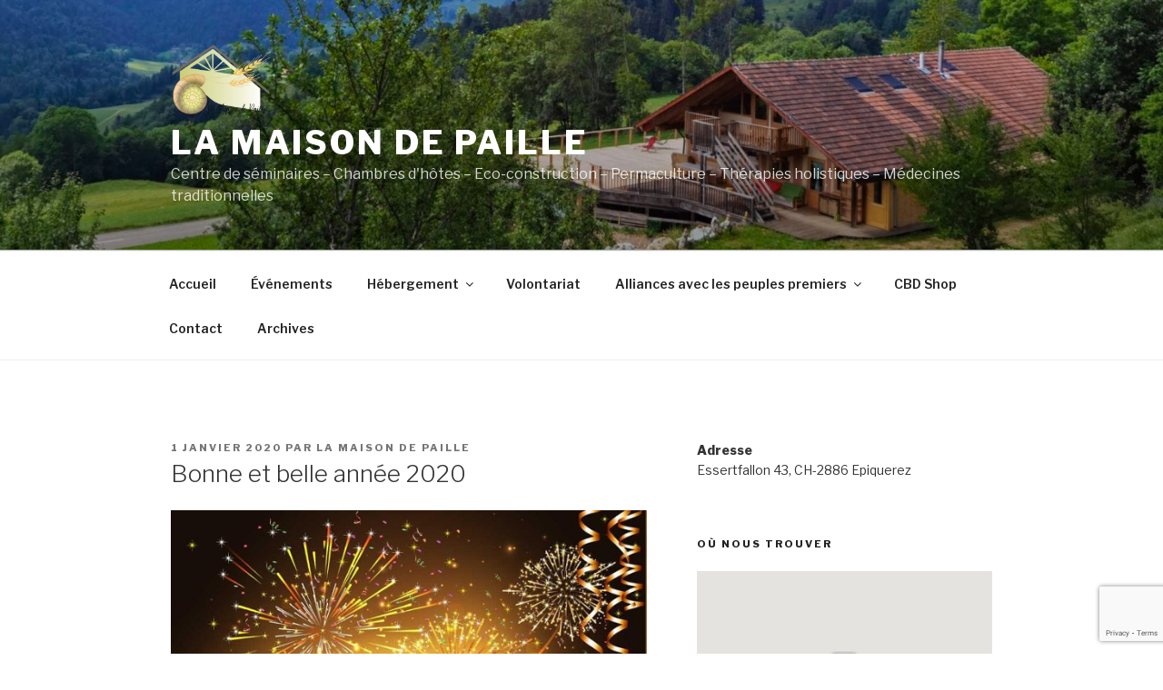

--- FILE ---
content_type: text/html; charset=utf-8
request_url: https://www.google.com/recaptcha/api2/anchor?ar=1&k=6Lcvt4UUAAAAACnbi3R4qJz3rP3j70FCKzb9eaDb&co=aHR0cHM6Ly9sYW1haXNvbmRlcGFpbGxlLmNoOjQ0Mw..&hl=en&v=naPR4A6FAh-yZLuCX253WaZq&size=invisible&anchor-ms=20000&execute-ms=15000&cb=2svvakxv06bp
body_size: 44942
content:
<!DOCTYPE HTML><html dir="ltr" lang="en"><head><meta http-equiv="Content-Type" content="text/html; charset=UTF-8">
<meta http-equiv="X-UA-Compatible" content="IE=edge">
<title>reCAPTCHA</title>
<style type="text/css">
/* cyrillic-ext */
@font-face {
  font-family: 'Roboto';
  font-style: normal;
  font-weight: 400;
  src: url(//fonts.gstatic.com/s/roboto/v18/KFOmCnqEu92Fr1Mu72xKKTU1Kvnz.woff2) format('woff2');
  unicode-range: U+0460-052F, U+1C80-1C8A, U+20B4, U+2DE0-2DFF, U+A640-A69F, U+FE2E-FE2F;
}
/* cyrillic */
@font-face {
  font-family: 'Roboto';
  font-style: normal;
  font-weight: 400;
  src: url(//fonts.gstatic.com/s/roboto/v18/KFOmCnqEu92Fr1Mu5mxKKTU1Kvnz.woff2) format('woff2');
  unicode-range: U+0301, U+0400-045F, U+0490-0491, U+04B0-04B1, U+2116;
}
/* greek-ext */
@font-face {
  font-family: 'Roboto';
  font-style: normal;
  font-weight: 400;
  src: url(//fonts.gstatic.com/s/roboto/v18/KFOmCnqEu92Fr1Mu7mxKKTU1Kvnz.woff2) format('woff2');
  unicode-range: U+1F00-1FFF;
}
/* greek */
@font-face {
  font-family: 'Roboto';
  font-style: normal;
  font-weight: 400;
  src: url(//fonts.gstatic.com/s/roboto/v18/KFOmCnqEu92Fr1Mu4WxKKTU1Kvnz.woff2) format('woff2');
  unicode-range: U+0370-0377, U+037A-037F, U+0384-038A, U+038C, U+038E-03A1, U+03A3-03FF;
}
/* vietnamese */
@font-face {
  font-family: 'Roboto';
  font-style: normal;
  font-weight: 400;
  src: url(//fonts.gstatic.com/s/roboto/v18/KFOmCnqEu92Fr1Mu7WxKKTU1Kvnz.woff2) format('woff2');
  unicode-range: U+0102-0103, U+0110-0111, U+0128-0129, U+0168-0169, U+01A0-01A1, U+01AF-01B0, U+0300-0301, U+0303-0304, U+0308-0309, U+0323, U+0329, U+1EA0-1EF9, U+20AB;
}
/* latin-ext */
@font-face {
  font-family: 'Roboto';
  font-style: normal;
  font-weight: 400;
  src: url(//fonts.gstatic.com/s/roboto/v18/KFOmCnqEu92Fr1Mu7GxKKTU1Kvnz.woff2) format('woff2');
  unicode-range: U+0100-02BA, U+02BD-02C5, U+02C7-02CC, U+02CE-02D7, U+02DD-02FF, U+0304, U+0308, U+0329, U+1D00-1DBF, U+1E00-1E9F, U+1EF2-1EFF, U+2020, U+20A0-20AB, U+20AD-20C0, U+2113, U+2C60-2C7F, U+A720-A7FF;
}
/* latin */
@font-face {
  font-family: 'Roboto';
  font-style: normal;
  font-weight: 400;
  src: url(//fonts.gstatic.com/s/roboto/v18/KFOmCnqEu92Fr1Mu4mxKKTU1Kg.woff2) format('woff2');
  unicode-range: U+0000-00FF, U+0131, U+0152-0153, U+02BB-02BC, U+02C6, U+02DA, U+02DC, U+0304, U+0308, U+0329, U+2000-206F, U+20AC, U+2122, U+2191, U+2193, U+2212, U+2215, U+FEFF, U+FFFD;
}
/* cyrillic-ext */
@font-face {
  font-family: 'Roboto';
  font-style: normal;
  font-weight: 500;
  src: url(//fonts.gstatic.com/s/roboto/v18/KFOlCnqEu92Fr1MmEU9fCRc4AMP6lbBP.woff2) format('woff2');
  unicode-range: U+0460-052F, U+1C80-1C8A, U+20B4, U+2DE0-2DFF, U+A640-A69F, U+FE2E-FE2F;
}
/* cyrillic */
@font-face {
  font-family: 'Roboto';
  font-style: normal;
  font-weight: 500;
  src: url(//fonts.gstatic.com/s/roboto/v18/KFOlCnqEu92Fr1MmEU9fABc4AMP6lbBP.woff2) format('woff2');
  unicode-range: U+0301, U+0400-045F, U+0490-0491, U+04B0-04B1, U+2116;
}
/* greek-ext */
@font-face {
  font-family: 'Roboto';
  font-style: normal;
  font-weight: 500;
  src: url(//fonts.gstatic.com/s/roboto/v18/KFOlCnqEu92Fr1MmEU9fCBc4AMP6lbBP.woff2) format('woff2');
  unicode-range: U+1F00-1FFF;
}
/* greek */
@font-face {
  font-family: 'Roboto';
  font-style: normal;
  font-weight: 500;
  src: url(//fonts.gstatic.com/s/roboto/v18/KFOlCnqEu92Fr1MmEU9fBxc4AMP6lbBP.woff2) format('woff2');
  unicode-range: U+0370-0377, U+037A-037F, U+0384-038A, U+038C, U+038E-03A1, U+03A3-03FF;
}
/* vietnamese */
@font-face {
  font-family: 'Roboto';
  font-style: normal;
  font-weight: 500;
  src: url(//fonts.gstatic.com/s/roboto/v18/KFOlCnqEu92Fr1MmEU9fCxc4AMP6lbBP.woff2) format('woff2');
  unicode-range: U+0102-0103, U+0110-0111, U+0128-0129, U+0168-0169, U+01A0-01A1, U+01AF-01B0, U+0300-0301, U+0303-0304, U+0308-0309, U+0323, U+0329, U+1EA0-1EF9, U+20AB;
}
/* latin-ext */
@font-face {
  font-family: 'Roboto';
  font-style: normal;
  font-weight: 500;
  src: url(//fonts.gstatic.com/s/roboto/v18/KFOlCnqEu92Fr1MmEU9fChc4AMP6lbBP.woff2) format('woff2');
  unicode-range: U+0100-02BA, U+02BD-02C5, U+02C7-02CC, U+02CE-02D7, U+02DD-02FF, U+0304, U+0308, U+0329, U+1D00-1DBF, U+1E00-1E9F, U+1EF2-1EFF, U+2020, U+20A0-20AB, U+20AD-20C0, U+2113, U+2C60-2C7F, U+A720-A7FF;
}
/* latin */
@font-face {
  font-family: 'Roboto';
  font-style: normal;
  font-weight: 500;
  src: url(//fonts.gstatic.com/s/roboto/v18/KFOlCnqEu92Fr1MmEU9fBBc4AMP6lQ.woff2) format('woff2');
  unicode-range: U+0000-00FF, U+0131, U+0152-0153, U+02BB-02BC, U+02C6, U+02DA, U+02DC, U+0304, U+0308, U+0329, U+2000-206F, U+20AC, U+2122, U+2191, U+2193, U+2212, U+2215, U+FEFF, U+FFFD;
}
/* cyrillic-ext */
@font-face {
  font-family: 'Roboto';
  font-style: normal;
  font-weight: 900;
  src: url(//fonts.gstatic.com/s/roboto/v18/KFOlCnqEu92Fr1MmYUtfCRc4AMP6lbBP.woff2) format('woff2');
  unicode-range: U+0460-052F, U+1C80-1C8A, U+20B4, U+2DE0-2DFF, U+A640-A69F, U+FE2E-FE2F;
}
/* cyrillic */
@font-face {
  font-family: 'Roboto';
  font-style: normal;
  font-weight: 900;
  src: url(//fonts.gstatic.com/s/roboto/v18/KFOlCnqEu92Fr1MmYUtfABc4AMP6lbBP.woff2) format('woff2');
  unicode-range: U+0301, U+0400-045F, U+0490-0491, U+04B0-04B1, U+2116;
}
/* greek-ext */
@font-face {
  font-family: 'Roboto';
  font-style: normal;
  font-weight: 900;
  src: url(//fonts.gstatic.com/s/roboto/v18/KFOlCnqEu92Fr1MmYUtfCBc4AMP6lbBP.woff2) format('woff2');
  unicode-range: U+1F00-1FFF;
}
/* greek */
@font-face {
  font-family: 'Roboto';
  font-style: normal;
  font-weight: 900;
  src: url(//fonts.gstatic.com/s/roboto/v18/KFOlCnqEu92Fr1MmYUtfBxc4AMP6lbBP.woff2) format('woff2');
  unicode-range: U+0370-0377, U+037A-037F, U+0384-038A, U+038C, U+038E-03A1, U+03A3-03FF;
}
/* vietnamese */
@font-face {
  font-family: 'Roboto';
  font-style: normal;
  font-weight: 900;
  src: url(//fonts.gstatic.com/s/roboto/v18/KFOlCnqEu92Fr1MmYUtfCxc4AMP6lbBP.woff2) format('woff2');
  unicode-range: U+0102-0103, U+0110-0111, U+0128-0129, U+0168-0169, U+01A0-01A1, U+01AF-01B0, U+0300-0301, U+0303-0304, U+0308-0309, U+0323, U+0329, U+1EA0-1EF9, U+20AB;
}
/* latin-ext */
@font-face {
  font-family: 'Roboto';
  font-style: normal;
  font-weight: 900;
  src: url(//fonts.gstatic.com/s/roboto/v18/KFOlCnqEu92Fr1MmYUtfChc4AMP6lbBP.woff2) format('woff2');
  unicode-range: U+0100-02BA, U+02BD-02C5, U+02C7-02CC, U+02CE-02D7, U+02DD-02FF, U+0304, U+0308, U+0329, U+1D00-1DBF, U+1E00-1E9F, U+1EF2-1EFF, U+2020, U+20A0-20AB, U+20AD-20C0, U+2113, U+2C60-2C7F, U+A720-A7FF;
}
/* latin */
@font-face {
  font-family: 'Roboto';
  font-style: normal;
  font-weight: 900;
  src: url(//fonts.gstatic.com/s/roboto/v18/KFOlCnqEu92Fr1MmYUtfBBc4AMP6lQ.woff2) format('woff2');
  unicode-range: U+0000-00FF, U+0131, U+0152-0153, U+02BB-02BC, U+02C6, U+02DA, U+02DC, U+0304, U+0308, U+0329, U+2000-206F, U+20AC, U+2122, U+2191, U+2193, U+2212, U+2215, U+FEFF, U+FFFD;
}

</style>
<link rel="stylesheet" type="text/css" href="https://www.gstatic.com/recaptcha/releases/naPR4A6FAh-yZLuCX253WaZq/styles__ltr.css">
<script nonce="vv9Ji9l-RfrLJsktgfb0Wg" type="text/javascript">window['__recaptcha_api'] = 'https://www.google.com/recaptcha/api2/';</script>
<script type="text/javascript" src="https://www.gstatic.com/recaptcha/releases/naPR4A6FAh-yZLuCX253WaZq/recaptcha__en.js" nonce="vv9Ji9l-RfrLJsktgfb0Wg">
      
    </script></head>
<body><div id="rc-anchor-alert" class="rc-anchor-alert"></div>
<input type="hidden" id="recaptcha-token" value="[base64]">
<script type="text/javascript" nonce="vv9Ji9l-RfrLJsktgfb0Wg">
      recaptcha.anchor.Main.init("[\x22ainput\x22,[\x22bgdata\x22,\x22\x22,\[base64]/[base64]/[base64]/[base64]/[base64]/KHEoSCw0MjUsSC5UKSxpZShILGwpKTpxKEgsNDI1LGwpLEgpKSw0MjUpLFcpLEgpKX0sRUk9ZnVuY3Rpb24obCxDLEgsVyl7dHJ5e1c9bFsoKEN8MCkrMiklM10sbFtDXT0obFtDXXwwKS0obFsoKEN8MCkrMSklM118MCktKFd8MCleKEM9PTE/[base64]/[base64]/[base64]/[base64]/[base64]/[base64]/[base64]/[base64]/[base64]/[base64]/[base64]\\u003d\\u003d\x22,\[base64]\\u003d\x22,\[base64]/[base64]/CvX3Cj3bCsMOcLQfCqMK0UU/Du8OGFMKTR8KSGsOkwpLDph/[base64]/[base64]/wrzCkTRcwqIWwrbCgy8Ew4pEwrLClcOcGlLCuTVUI8OVwoM6w7Isw5XDs1/[base64]/Ct8OmPMK9aUjCssKFMh8vZ8OkfErCr8OOeMK3wq7CiChQw4/Dk18PB8K6HsOjZQQewrbDlBhlw5s+Sz4SOFAcNsKnSHwWw50/w5XCgyAGZy7CsxTCscKXUnIzw6RwwoFXN8OAD0BQw47DvcKiw4wKw4TDvHHDqMOFMzQQcQw/w78RfsKFw4jDugsdw77CjQ8mUxXDpcOXw7PCjMO/wqIQwofDvQV6wq7CmcOoM8KKwoEVwrPDoCPDi8OZEB1DIMKpwooQZU0Rw6ITE3QyKMOiGcOXw5fDtcO7KjkZBRscCMK3w4lvwoBqEDXCuTMGw6zDn1Unwroyw7/[base64]/[base64]/CuHBFw43Cml4Zwpdpw5t0w5dwU8KnFsO9wrUyT8OPwqgCaipUw6YGRkJHw5QPOsKkwpnDiBfDjcKkwp7ClxnCgirCrsOkW8OHO8O1wqIIw7ETO8Kjw48rQcKtw6wuwofDl2LCoD9/Nj7DlRs/GsKvwpzDi8Ovf2XCtRxOw44hw54bwrXCvT4WWl/Dl8Otwqpawo7DicKsw5dCUl58w5DDgMOjwo7Cr8K7wqgKZcOQw7zDmcKWZ8O2AsOrDUdxIMOLw4/Clh8twprDv1QVw6dew5DDjyVIccKtAcKPXcOnIMOKwp8jAsOHIg3Di8OrKMKXw40AfGHDicKnwqHDiDfDq2ogdWx/[base64]/bsOoccOfHTB6woVTwqESKBDDqMK4CVllwovDtmbCtAvCkHPCrD7DlcOsw61Nw75/[base64]/woY7w5h6YU/DisKNw5jCmwo4OcKVVcK/w7ZrGVcdw60LI8OcSMOsXCtUHT3CrcO0wp3CvcOATcOEw5rDkS47wobCu8K2Z8Kqwo1HwqvDqjQ6w4TCncOTXsKhHMK+w7bCmsKdHMOKwpJCw7zDjsKzN2sTw6vCrUlUw65mK1Jdwr7DmSvCnGDCvsOdVS/DhcOXZm80XCkpw7IZdw8+YsORZHZAF1YaKS1nP8KHMcO/EMKyP8K6wqFoLsOJP8OrYE/DkMOsNgLCgW/[base64]/CsDbDrANQB2jDnTB6w7HChyHCkMK2wqrDrB/[base64]/CiErDk8Kbw6vCg0TCkyYWI14ow5fDpkHCuFVNV8OUwp4KFzjDrAkFUsKTw6bDk1Ffwo7Cs8OWYCrCvWnDj8KiVsOqJUXDp8OcWRwrRSslSHJDwq/DtgLCjhNlw7DDvXPDkBtMLcKsw7vDkVfDnyAuw5jDg8OFDBDCuMO5dsKeI1YaNzTDvQV7wq0YwprDnALDqxgIwr7DtsKfPcK8KMKzwqjCkcOgwrpKPMKQH8KPKi/CtB7DjB4REjvDs8Otw5w2LCs4w6bCt3ptX3vCnA4kasK9fm4Hw5vCrw/Dpmgrwr0rwpZIOm7DncKnNgo7GR8Bw7TDuwwsw4zDqMKlVSvCg8KPw7/Cl2/DpGbDlcKgw6XCgsKMw6k4b8O3wrbCmEbCm3vClGfCtWZ/[base64]/DrMKiMw1DwqJzwpDDkUx/[base64]/CnnNwU8KdfVVWesKIwp3Cqg/CiVMsw6pGwrHCicKEwoktZMK/wq9kw6lzERsUw6VCDlsfw5LDhg7Dv8OEOMOVP8OTGikRXAAvwqnCr8O1wqZEc8O7wrARw7cUw7LChMO/PhFDFm/CqsODw6PCr0PDj8OQQMOsBsOoAgXDscOkPMOpMMKgGgLDtUo0K3/CrcOKBsKLw4bDtMKDBcOIw6QNw5wcwp3DqyRYZ0XDhV7CrDFDP8KnKsKnWsKNbcKadMO9wq0yw6PCiC7CiMOOHcO7wp7Dqy7CrcK/[base64]/[base64]/czzDpzVdR2JeQMKVACQLwqsEwpPDt3phw47Dk8K+wp/[base64]/CmcKLwonDuMOLZWXDl1YKw7zDmDE7YcObM10KbEXDiB/ChAdXwoo0OgViwrVpUsOjfRNfw7LDtgLDg8K3w7NIwovDpcOfwqPCqg0VLsOiwq3CrsKiP8KBUQLClzDDhzHDosOCUMO3w5U/w67CsQRLwoZDwpzChV4cw6TDgU3DmsO4wofDgMOscsKHQz1Aw4PDgxIbPMKqwo4yw6lWw61VES9yYcKfw7AKDBM7wolqw4bDoS0rVsODJk8CFy/CjVnDhS16w6RUw6DDjcOGJ8KrYWxmXMOmGcOFwpAfwpF8HjvDqHtjI8Kxbn/CixrDv8OvwrobZsKuU8Otw51Vw5ZOw5vDp2cGw696wpxJcsK5GnUVwpfCiMKYLQrCl8OEw5pvwpNhwowFQlbDmWrCvHjDhx8CGwRnfsKYKcKRw5kHLh7DicKyw6DCssK/[base64]/DhwZOw6Axw7ZKZAnCncKTDsOgw7U2YcOOQ1XCqMOgwoLCiRVgw4ApR8Kbwp4WbcO0R3Jfw4YAwqPCgsKdwrNDwoMWw6VJZTDCksKLwpDCu8OVw58kKsOKwqLDiTYBwp7DvMOOwobDlFVQKcKBwpVIIB9IM8Oww6rDvMKqw69vZixGw4s4w63Cv1/CgBNYXMOvw6HClVLCnsKJQcO/ZcOvwqVVwr5HMwQZw4LConfCtsOCEsOzw7Jiw79IDsOAwox/[base64]/w4TCqgZVUcKZOnXDtgVDw7F1bMOjM8KBH8K0ch4vwoswwrxRw6oVw5pww6/DlgM/Kls6JMKGw4llOsOmwqPDmcO8CMKcw6XDuXgaA8OuTMKTelbCtA4nwqF4w7LCvkRQHS4Rw5XCg28zw60vHMOAe8OvGyY8Mj9/wrLCnn93wrjCsEnCqW3DlsKWVjPCqk9BAcOhw61pw7dGRMOXKWc+VMONUcKOw417w7cLZRFhWsKmw77Cq8OOfMOFMGzDucKkfsKhw47DrsOLwoZLwoDDnsOQwox0IAwgwovChcOxYnLDlcOoHsO0w6APA8OJV2UKUnLDoMKrCsKBwrXCnsOYQizCkmPDty/CqXhQccOSFcOjwqrDg8OpwoFOwqBcSk1ME8KVwrgxGcK4VSfDgcKIXFDCkhU1XjZeGg/CjsKgw5QJMwrCr8KSVUbDmC/CnsKuw60mN8OvwqDDgMKVSMKORkPDicKBw4ATwo/Dh8OOw5/DjHLDgUgHw4dWwoglw4XDmMKswoPDoMOvcMKJCMOsw6tiwrLDnMK4wqVrwr/[base64]/CtlnCqMOyw7PCqsKhw4NKL8KuWMOXwobDihjDl8KKwpEWCic2KEbCm8KrYUAJCsObQjLCpsKywrjDjxJWw6DDmXrDiW3CmkljFsKiwpHDqnpbwoPCqDxiwoHDpkTCh8KEOTsawofCpcKOw4jDn1vCqMOiEMOUdSY2DB9wbcOnwr/DtEUBWl3Dm8KNwrrCt8KNOMKcw4ZVMDnCrsO+PDcKwoHDrsOiw7tDwqUlwpjCvMKkdAQMX8OzNMOVwonCpsO7U8K+w6UAHcOIw5zDjyRfV8KyaMOuI8O9K8KkHA/Dr8ORf0FFESBlwrFjIRloBsKRwr1PYThlw4AMw4fDvwLDsG1NwoVkLhnCqcKuwopvEcOuw4swwrHDr2PCuxlWGHTCl8KcLsO6I0rDuAPDqDh1w7LCmFJud8Kewp0/dz7Dn8O6wqPDt8OWw5bChsOfecOnOsKVf8OmbMOMwpp8TMKddRQgwo/[base64]/CuMOvwoTCnGLDoh7DiMKpUcOfa1lQwqkBSDleK8OVw58PNcK/wovCjcOYbUB6AcONwpLCrVRZwr3Csj/CjwR9w6RELAUVwp7CqEF6bz/DqTJ1w57CnSvCkVtUw5lAL8O6wpfDiCTDlMK+w6oKwo/Cqk55woVIRMObccKJXMKldXDDjFtTBlRoJcKAXyMow6/Dg0nCnsKhwoHChsKVWkY1w69KwrxBUlcVwrHDuTXCosKhD1/Cq3fCr2rCh8K7PxMiUVg+wo7CucObOsK4wpPCtsKvLMOvX8OBRhDCm8ORPEfCk8OKJhtBw5gFUgwYwrtjwqIvDsOIw4o/w6bClcOKwpwVDG/CnExxNWHDpX/[base64]/wqohwpvDo8KNw7TDjFxew4ggw4TDnhguTMOXw55AX8K3YGnCtizDt2EWYcKYfn/Cm1BhN8KvAsKlw4vCqDzDhEMHwqMowrRXw6FEwoTDj8Onw4/[base64]/CgUEVcsOuw4fCiS0XfAPDjjRXCcKAcMO0XDvDhcO9wqgSLsOUJy5Tw6QQw5/DgsOcLxLDqXLDqcKuMGcIw7zCr8KBw7DCkMO4w6fCqn4jwqrCsxrCpcKXJ3haHigJwoLDicOHw4jCgMKsw747d1xMV0MowrzCpkjDjG7CtsKjw5PDssOwEivDslTCsMOyw6jDs8KNwrcEGx7CsjQeRw7Cm8OeRVXDhgrDnMKDwq/CnVokcTg1w5PDq3fDhUtVIghdw5bDr0o8TxI4DsKLQMOlPinDqMKHWMOFw6cIXEpfw6nCrcObAsOmAjQ0C8Oqw43CkxbCu1M7wr/DkMOZwovCq8Opw6jDr8KkwpsMw7TCucK4KcKEwqfCpTVTwog9c1nDv8Kxw6vDtcOZMsOcbg3Cp8OEFUbDnQDDncOAw6stMcODw53Cg1PCicKlbDhFCMKyUsOuwrHDn8O/wqEwwprDgmkGw6zDjcKBw75mSMOPF8KdTlLDhcOFP8OnwqoMMxwUWcKUwoEbw7hwW8KEasK/wrLCm1DCgsOwKMOCVy7Cs8OoOsKtPsKew4NWw4zCgcOfV0ofYcOZTAANw5V5w7NURjEAZ8O4aAZuW8KtCBjDuVTCq8O1wqliw6PDj8OYw4bDj8KsJXgxwqAbcsKpWmDDnsK/wrwtWDs6w5rDpQPDmDgvJMOOwqsOwrhHW8K5b8O/wpnDgko3bD5eVjHDgkLDtivChsKHwp/CnsKkOcKqXHEOwr/CmxcGXMOhw43Ctk13d13Cmh8vwp5wE8KFHzzDgsOTKMK/bzBLbAgTP8OpBw7CjMO1w6h9G21lw4PChlIZwqHDusOsEyJPMUdYwpdswqjCssOMw4fClVLDvsOCF8K5wpbCmzjDoFXDrAZFbcO0VCrDjMKxasOnwpNWwr/CpRTClcK5wrhpw7R7wpDCoGNga8KvF2gCwpppw544woXCgAsmT8Kcw6JQwr/DssKgw5DCkCw4CS/DhMKVwocTw67Cjg18VsOlXcK6w5pGwqwFTRDDu8OJwoPDvnpnwoDCmk4Zw4DDiGsEwpDDhWFxwrxnOBDCmELDo8K9wqnCn8K8wpJ7w53Ci8Kte0bDp8Krc8KiwohVwr41w5/CszoOwrIuworDqWpqw43Du8Kzwop+RTzDmFEKwozCplfDjz7CkMOeBcK5UsK3wpPCs8KqwrHClMKYDMKMwozDq8KXw4Nyw6Z3UR4CYlYxVMOgQynDg8KPRMK+wo1QEwpQwq98DsK/[base64]/Ci8Kbw4XDg8OhDzEIS3/Dlmkiwq/ClQLCv8OTLsOOK8ONf10QDsKkwrTCjsOdw6RRM8KFIMOES8OrD8OOwpAfwqhXw6rCtmNWwpvDrHwuwpbCims2w7DDkFAibF1rOcOrw5kuQcKoJ8O4NcKFWMOxF0otwqxMMj/Du8OhwpbCkmjCnUIww58CbsOlIsOJw7bDvj0YRsOsw5DCmgdAw6fCj8O2wohmw6HCscK/KWrDiMOhGSAHwq/ChsKRw7wTwr4Aw7HDsCJVwoPDul1Yw67Cn8OBPsObwqIERMO6wp0Ew7wtw7vCisO8w5VCcsO/[base64]/[base64]/CnGtCNhTDrT5jwqbDv37DnkTCsS5UwoEJwrHCvn5gB0cVKcKnPGkIM8O3woVRwro+w4cpwpMIbwjDrDdvYcOgWcKWw7/CnsOqw4TDtWs4UMK0w5AjUsKVKkMiRHh8wphawr4nwrfCjcKKO8OWw4DDq8O8Xz0cJU/[base64]/DhWd+KsKpw5QXw43CksKzdy18XWMSGMK+wo7DtcOJwoLDnFp9w5oyRFvCr8OmU1XDhsOpwp43IMOMwrfCjEIrXsKoHkrDtSrCncKDVzBUw4FuWzTDrikiwr7ChVbCq0Fdw4BRw7bCsHkROsOnXsK5w5UYwogPw5ItwpjDkcOQwrPCnT/DuMOgQQ/[base64]/DmcOjwofCrsOiwpfCoWDDhFnDl8K/L2/CkcO1eiXDkMOvwrHCkj7Dj8KjHgPCjMOIecK8w5PDllbDqQhBw70mLWbCrMOOEsKuVcOuccOleMKJwqoCfWjCjyrDg8KjG8K0w7rDuxfCkE0Cw4vCj8O0wrLCssKnGgjCi8Ovw68wAADCpcKSPlZmZHLDmMKdZk8SdMK1J8KGS8Kpwr/Cq8KPT8OTesOowrYPe3TCscOZwr/ChcOGw5EgwpPCgTZEO8O3ICnCisONAC5bwr1mwpdyDcKZw5Enw4VSwqHCjn/DlsK/[base64]/ChDfCnUsiw4zCvy/DkXcaw4nDoyBSwojCmHcxwoTDtlDCvUTCksKLPsOLScOgMMKPwrw/wqDDmwzCtMO0w4URw54mMxRPwpleETNdw4gkwoxmw5AywpjCv8OodcO+wq7DsMKcMMOIAEUwF8KYMAjDlWHDr33CrcK1GsOnPcOIwo8dw4TCtEDCvMOSw6vDgsOtQmxgw6AZwr/CrcOkw518QnAFdMOSVR7CncKnfnDDr8O6F8K2CwzDhmpbH8Kdw6zCgnPDpsK1UT88wrQAwoxBwolxAHgowqVvw7fDu2xYAMOyZcKVw5lOfFgjARTDnRYjw4/CpUHDhMKnNF/DrMO0cMOpw4LDlsK8X8O0SsKQEjvCg8KwEAJKwokQUMKqYcO5wqLDumZJD1/DqBwpw6svwogpYVZoEcKAJMK3wrpXwr8Mw59/LsKRw61VwoBqSMKmVsKVwr4wwo/CicOIP1d4PT/DgcOJw7/Cl8Kww63Dn8Kcwr1DO1/DjMOfU8O3w4fCtSltXMKtw5pAOFbCk8O8wqXCmH7DvsK3bw7DkgrCr2BCdcOxKz/[base64]/DnsKhwo8Bw47CtMKMwoXDoRbDgx3Dqy1ywqlGE3TCvMKKw6rCh8Kdw4rCp8O9d8KFX8OAw5DCs2TCrcKQw5lswo7CiD11w6HDvcKwMxgdworCiAfDmSbCm8OXwo/CoXoVwoNcwpbCmsOMOcK+cMObXFweKy43eMKZw5Y8w4wHeGwaU8KbLSNTBh/[base64]/CoXFnwp5NwoDDm03DpsOwwoxiO8Kjwq3DlcOvw7bCmMK+wo5fEhfDkABXMcOawrjCpcKqw4PDi8KEw7rCp8OLNMKAaFvCrcK+wowtChxcecOLMF3Cs8KywqrCj8OaX8K8wr/DjkDDgsKiw6nDh29Ww4jCn8KpHsO2NMOUdGJ2MMKDMT5tBiXCuGdZw5hACStVJ8Oww4/Dr13DpGLDlsOPHMOYaMKxwrHCvsK4w6rCiA8lwqhfw6grUSQ/wrjDuMKsNkc3SsO/wq91ecKrwqPCgSnDgsKoGcKBVMKMVcKzccKzw4cNwpJyw5Udw4pfwrAJVTHDmAXCpypEw4gBw5YccwfCqcO2woXCrMOlSHLDnR/CksKjwrbCp3VQwq/[base64]/CpMOUDXxVEsOqw6fCpwLDosOVHGYEwqjDpCzCl8KIwrrDucOXRArDr8KPwr7Cv2nCmF0awrXDrcK1w7kZw4MQwqLCgMK4wrvDsXvDmcKTwobDoW17wqs6wq4Aw6/[base64]/[base64]/DmcOtf1p/[base64]/w4R8ThHCocOhw6DCrcK/wqHDvcO9wofDvy7CucKbw4Nzw4YUw7jCixHCjzXDkz5RW8Klw4xhw5HCiR7CpzDDgjYrDB/Dm37DqiA5w4gEVVjCrcO2w7PCrMOxwpBFOcONdcOBIMObYcKdwoodw54rBMO0w4QHwpnCqn0JE8OuUsO6OsO1DBjCjsKXNBzCrMKZwqvCh2HCjlsFTMOowq3CuyxGcxh6wqHCtcOQwph8w4sYwqjCnT8vwozDqcOpwoA0Nk/[base64]/[base64]/ChcKlwpzDoxI+wrsUaAPDkiELw4TCuTbCmx1kwqbDtQbChD3CicOgw4c/[base64]/DlcOhw5RXccKewobCqjp6w4/CkMOZRsKJw7cudsOFQcKqLcOMacOPw4rDvnvDksKCGcOEaRPCkinDoHoTwp5Aw4rDuFLCnFDCvsOMccKsSEjDo8ObY8OJWsOKO1/[base64]/[base64]/CiQ8dLXXCjMKlwrtUw57Cn3DDlMO3w6dOw5hGKRXCgSJywqvCqsKfVMKOw6htw4R/QsO3X1IVw47CtSzDlsO1w6YlbWwrckXCmXTCmjwLwpTCnj/DlsKXBVXDmsKIf37DksKYD1ARw7rDt8ObwqvDg8OfIFUmfMKJw51zblZ4wr84KsKMKsKhw6NuccKbLxghYsOSEsKvw7HCuMO1w5IoasKwJjLCj8OgBwPCrcK+woDDtmbCuMKiMFdGScOTw7nDrm5Kw4DCr8Oib8Omw5xEL8KvVHbCvMKswr/DunnCmx86wpwLY3JwwonCjTdIw79Sw4XCvsKpw4rDocOcFBUaw4tzw6NVI8KtO2rCuTDDlQ0fw47DocKyCMK5P21XwqIWwrvChB5KW1sKNyJiwqLChcKSCcOkwq/Dl8KsPgMrAz1GPlHDkCHDoMOZVlnCjsOhFsKgbcOFw7wcw5w6wpLCo2Bjf8KawqQTWsKDw7zDgsKLTcO3WynDs8K5ISLDhcO7FsO0w5vDlXDCnsOWw4fCkXXDgBfCpVjCtCwpwqVXw4E2H8KiwqMJVlMiwr/DinHDtcOTVsOtLmbDo8O8w4fDozxewpdyVcKuw7Vow5gGDMOxa8KlwrdrLjA3JMO/[base64]/Cs8KiecKAwrUXPR93YMO8bsKdbT1HIiBBPcKXPMOZfsOrw4BWAg1swpnChcOlTcO+PsOswo/Cq8Kuw4XCiBfCi3cZKcOlXsK7J8OeCcOCD8KGw585wo96wpXDgcK2PTZLXsKkw5rCo3bDvltmGcK2HT4gC07Dj0IGHEDDtjvDgsOTw4vCp2xjw4/Ci3AQXnMiU8O+wqARw4oew4EBJS3ChAQrwp9mQkbCujDDqAbCrsOHw7TChwpAEMOjwpLDqMOuAXg7XVtzwqU0eMK6wqzCj0Vwwq5wWzE+w7pWwoTCoSIZRXNnwotlNsOzWcKjw5/[base64]/[base64]/DpmNfTMK/wrljw4PCmzZNwoYOwrgveMKww49QwpDDnMKEwrxmfEvCuXfCssOWcGzCnMOzGAPCmcKmw6cbc2h+JB5pwqgLPsK5Q2FAHikfPsOSdsKFw4MZfHjDn2oCw68OwpxDw5rCn2/CosOvelUhD8KbFEJ2KEnDugt2JcKIwrUfY8KtdEbCiCslDwPDl8Odw6LDpsKPw4zDvWrDjsK2IH/Ch8Odw5bDrsKWwo5DUgQcw5RffMKZwpM5wrQAB8OHczjDqcOkwo3DosORwovCjxJ0w6B/YsKgw7/CvAnDjcOJTsOyw69Hwp4Rw6l4w5FUXWjCj0A/w6xwdMOMw4EjD8KoTMKYbS19woPDvQTCug7CsVLDvD/[base64]/QFbDv8Oew63DtHEDw6jDusOawr/CuGgAwqvCscKvw6dVw6ZNwr7DjWVBeBvCn8KXG8ONw7BjwoLDmTPCt3kmw5RIw5/CphnDigdzL8ODQCzDg8ONXCnDqwthOcKvwo7ClMKZV8KDElBNw4x7M8Kiw7PCu8Kvw7fCjcKyAEA9wrLCiQRxFMKVw6PCmQY5ERfDgsKNwqoTw5XCgXhKG8OzwpLCuD/DgmFlwq7DucOrw7PCkcOqw4lgUMK9WlsOF8OvFk5VHgZgw63DjQ56wohrwp5Lw5DDqS1lwr/Coh0YwplvwoFZRAjDiMKzw7FIw5FLMzFuw61qw6XCusOgHCJ+VVzDg2HDlMKEwqTCkn0/w7kbw4TDpDDDnsKJw4vCin93w45bw48aa8K9wqrDvDrDo1goIlc9wqLCvBjDnjPDnSctwrfCiwrCqUssw7d4w7rDpz/[base64]/CmG43wr3Dr8KRecKRBsKGw4Jewo/DhcOtwqAOw57CoMKdw6bCtTLDuFN6VsO/[base64]/wqAqwpbCu8KzwqNMfWhOB8OOVUcTwoTCkgx3NT5+SMOaaMOzwpLCozMzwp7Dvzdkw7/DgcKTwotDw7XCsWvChS3CtMKCZ8KxBsOaw580wrp9wovCicO6ZFp0QTzCjcOcw5Vcw4/CtCMzw71YEcKbwr3DnsKDHsKiw7XDksKgw403wox0NAx/wqQzGCLChHjDjMO7HXPCj0/DiR5aYcOzw7PDjU4Vw5LCisKQOwxqwqbDpcKdXMKxInLDnVjCqk08wqdlP27Cr8OUw6IrUGjCsRLDmsOmGVLDjcKFVQNeC8OoKSBJw6rDgsOeajgAw5RcEz0Iw40hWFXDt8KlwoQhN8Ovw4nCicO9LgbCkcOjw7XDnE/[base64]/DoiHDhsKrSMK4w5gbwrzDpcKIPQnCtj7CmjLCtgHCj8OaDcK8b8KdTgzDgMO4w7HCr8OvfMKSwqfDg8K2WcK/DMKdHMKRw5xndsKdQMO4w57DjMK+wpQzw7Z2w75TwoAHw77DrsKZwonCkcK/[base64]/[base64]/fzJGWlJGw4tVAiHDh1LDuMO6wq/CoEpDdHbDrUQSJFDDiMOWwrccYsK3e0JLwqJTeFlVw6XDrsKaw5HDug1XwoR8TGBEwpgnwpzCtSx4w5hQAcKyw57CicOiwrARw49lFsKbwoDDncKpBMO/wqPDgSLDglXCj8KZwqLDuTVvKBZIw5zDiD3Di8OXKHrCoXtvw7jCrlvCqT8LwpdRwrDDmcKjw4VmwrXDszzDoMOdw74eH1Nswr8+ccOMw5DCoTTCnXvCvQPCoMK8w7JFwpHDgsKbwprCqXtDVMOVwp/DrsKBwoleCGnDrMKrwpkvRsKEw4HCrcO7w4HDg8Kbw63DjzDDnsKTw4hNwrN8wo1eAcKKWMKqwqUdcsKnw6bDkMO0w7lRZSUZQl7DnUHCsm7DjGnCiggCd8OUM8OWZsK5PiZ7w5RPFiXCn3bClsKMC8O0w4bCrj8RwrEUKsKARcK2wrsID8K9OcOoRi5/wo9odzlXd8Ozw5XDnUrCojBQw5TDsMKYYsOCw5zDrQfCnMKfZMOSBjthMsKJThVOwoYIwrgjwpZxw6siw7hvZcOnwoYkw7bDgMOywrcnwqzCp00HbMOiQMOMJsOOw4/Du003RcK3H8K5dWzCuUrDsVzDiV5Ya1XCrCg1w5LDnFLCq24/[base64]/DqxodcT4cH2vDlsOodMK4ZnNtfMOuAcKkwrLDuMKGw7vDssK1OzbCicOtAsOKwrnDnMK7S1TDtV4Jw6/[base64]/w7Euw4PClhnDlxbDosK8w7DCizfDiMOlw5nDgWzDlMOBwpPCqMKKwpvDk2UpQ8KPw7lew5jCjMOMRVvCicOOV1zDswHDkxYBwo3Ds1rDkGDDtcK2Nn/CjsKVw7lUZ8KYCwpsYiDDrwwGw71SV0XDpXnCu8K1wqcyw4Fzw7dhRMKBw65mM8KEwrMgeiNHw7vDkcO/P8ONbiAAwo9wYsKawrBgJiduw4LDoMOSw6IoU03DmMObP8O9wrDCncKpw5jDgT/DrMKeJCDDuHXCpG/DpRtRKsKJwrXCvDTCo1tBTxDDkjUrwo3Dj8OqJn4Xw6VTwo0QwpDDo8OLw5kswrkKwoPDqsKjZ8OUZsK+GcKYw6LCoMOtwpUtR8O8e05zw4vChcOaaUdQP3khTVZmw57CqENzFS8ZE2nDpTfDgwXCpnYOwp/DoDUJw5HCviXCgsKcw5cZdypnHMK8FxnDucKow5UsZA7Dun0vw4bDr8KsW8OuCynDohZWw5sEwo86FsOCeMOnw6XCs8KWwpBeHn1BK3nCkQHCugjCsMK7w4gmVMKCwqvDsWtrZ3vDuWPDhcKQw7rDtBwJw7HCvsO4GMOHMmcXw7LCgkU+wrlwYMOwwp/ColnCosKewpFvI8OdwovCugjDgzDDqMKWKTZJw4QKcUdrRsKSwpECGAbCvMOOwoAew6zDm8KoEjNZwrhHwqPDm8KJNCJZccKFFFR5woA/[base64]/IsKmwqllw4ZzLcOjLhvCtcObJ8K7LnrCrMKFw5wmwowCL8KpwqvCiVgKw6jDrsOtBDzCq14fw7hUw6fDnMOQw55ywqrCsEEGw6chw4cZUlbDlcK/JcOrZ8ODOcKJIMKuDmMjcVtxECjCvMO9wo3CqCYNw6NQwpfDm8KCa8KVwrTDsA5EwpUjSCbDon7DnSRxwq8vDz/CsB8uwqsUw5xePcOfYnJXwrI0ZsOdanQ/w5c3w5vCiG1Jw41ow7k3w4zDhD1ILhNqOMKyQcKPKcKoS2URAcOgwqLCrsO2w4s+EsKfD8KTw4TDqsK7G8KAw57DjXJrCcKpV2wUBsKowo9/d3PDpMKzw75yU2JpwpRXP8KAwpIfY8OkwprCr0soVAQJw4Riw44hPXJsesKBcMOBATrDgcKTwq3CoUsIM8KFBwFIwqnDj8OsNMO+VsOZw5pawoHCnzk0wrgifn/[base64]/wr1ffsOcbMOqDsOiE8KEwqLDkgBNwqxmw70xwqw9w4LCnMKXwpXDnBnDui8\\u003d\x22],null,[\x22conf\x22,null,\x226Lcvt4UUAAAAACnbi3R4qJz3rP3j70FCKzb9eaDb\x22,0,null,null,null,0,[21,125,63,73,95,87,41,43,42,83,102,105,109,121],[7241176,429],0,null,null,null,null,0,null,0,null,700,1,null,0,\[base64]/tzcYADoGZWF6dTZkEg4Iiv2INxgAOgVNZklJNBoZCAMSFR0U8JfjNw7/vqUGGcSdCRmc4owCGQ\\u003d\\u003d\x22,0,0,null,null,1,null,0,1],\x22https://lamaisondepaille.ch:443\x22,null,[3,1,1],null,null,null,1,3600,[\x22https://www.google.com/intl/en/policies/privacy/\x22,\x22https://www.google.com/intl/en/policies/terms/\x22],\x22kUl86hyMCGg5k3sASisHn+2/gBJFVDqPm5goRTUHSPU\\u003d\x22,1,0,null,1,1762641781704,0,0,[12,4,138,180,172],null,[184,123,165],\x22RC-GHS8fRHCv2w1ew\x22,null,null,null,null,null,\x220dAFcWeA4qHPbWktfOrEbqCjPovEnqsXPZmyi4LykD4JPYb8VtqKjK0ae0TVHMVEznEG-5pcHnixgnN-ujUmsnwPz4i6zGgANkuA\x22,1762724581594]");
    </script></body></html>

--- FILE ---
content_type: application/javascript
request_url: https://lamaisondepaille.ch/wp-content/plugins/wp-google-map-plugin/assets/js//minified/wpgmp_frontend.min.js?ver=4.5.7
body_size: 15362
content:
function ClusterIcon(t,e){t.getMarkerClusterer().extend(ClusterIcon,google.maps.OverlayView),this.cluster_=t,this.className_=t.getMarkerClusterer().getClusterClass(),this.styles_=e,this.center_=null,this.div_=null,this.sums_=null,this.visible_=!1,this.setMap(t.getMap())}function Cluster(t){this.markerClusterer_=t,this.map_=t.getMap(),this.gridSize_=t.getGridSize(),this.minClusterSize_=t.getMinimumClusterSize(),this.averageCenter_=t.getAverageCenter(),this.markers_=[],this.center_=null,this.bounds_=null,this.clusterIcon_=new ClusterIcon(this,t.getStyles())}function MarkerClusterer(t,e,i){this.extend(MarkerClusterer,google.maps.OverlayView),e=e||[],i=i||{},this.markers_=[],this.clusters_=[],this.listeners_=[],this.activeMap_=null,this.ready_=!1,this.gridSize_=i.gridSize||60,this.minClusterSize_=i.minimumClusterSize||2,this.maxZoom_=i.maxZoom||null,this.styles_=i.styles||[],this.title_=i.title||"",this.zoomOnClick_=!0,void 0!==i.zoomOnClick&&(this.zoomOnClick_=i.zoomOnClick),this.averageCenter_=!1,void 0!==i.averageCenter&&(this.averageCenter_=i.averageCenter),this.ignoreHidden_=!1,void 0!==i.ignoreHidden&&(this.ignoreHidden_=i.ignoreHidden),this.enableRetinaIcons_=!1,void 0!==i.enableRetinaIcons&&(this.enableRetinaIcons_=i.enableRetinaIcons),this.imagePath_=i.imagePath||MarkerClusterer.IMAGE_PATH,this.imageExtension_=i.imageExtension||MarkerClusterer.IMAGE_EXTENSION,this.imageSizes_=i.imageSizes||MarkerClusterer.IMAGE_SIZES,this.calculator_=i.calculator||MarkerClusterer.CALCULATOR,this.batchSize_=i.batchSize||MarkerClusterer.BATCH_SIZE,this.batchSizeIE_=i.batchSizeIE||MarkerClusterer.BATCH_SIZE_IE,this.clusterClass_=i.clusterClass||"cluster",-1!==navigator.userAgent.toLowerCase().indexOf("msie")&&(this.batchSize_=this.batchSizeIE_),this.setupStyles_(),this.addMarkers(e,!0),this.setMap(t)}function wpgmp_set_consent_cookies(){wpgmp_set_cookie("wpgmp_show_map","yes",wpgmp_flocal.days_to_remember),window.location.reload()}function wpgmp_set_noconsent_cookies(){wpgmp_set_cookie("wpgmp_show_map","no",wpgmp_flocal.days_to_remember),window.location.reload()}function wpgmp_get_cookie(t){for(var e=t+"=",i=document.cookie.split(";"),s=0;s<i.length;s++){for(var n=i[s];" "==n.charAt(0);)n=n.substring(1);if(0==n.indexOf(e))return n.substring(e.length,n.length)}return null}function wpgmp_set_cookie(t,e,i){var s=new Date,i=(s.setTime(s.getTime()+24*i*60*60*1e3),"expires="+s.toUTCString());document.cookie=t+"="+e+"; "+i+"; path=/"}!function(yt,Ct,kt){yt.fn.jScrollPane=function(i){function s(C,t){function it(t){var e,i,s,n,r,o,a,l,c,u,h,p,d,f,g,m,_=!1,v=!1;if(I=t,P===kt)n=C.scrollTop(),r=C.scrollLeft(),C.css({overflow:"hidden",padding:0}),z=C.innerWidth()+et,B=C.innerHeight(),C.width(z),P=yt('<div class="jspPane" />').css("padding",mt).append(C.children()),L=yt('<div class="jspContainer" />').css({width:z+"px",height:B+"px"}).append(P).appendTo(C);else{if(C.css("width",""),_=I.stickToBottom&&20<(o=E-B)&&o-S()<10,v=I.stickToRight&&20<(o=A-z)&&o-x()<10,(s=C.innerWidth()+et!=z||C.outerHeight()!=B)&&(z=C.innerWidth()+et,B=C.innerHeight(),L.css({width:z+"px",height:B+"px"})),!s&&_t==A&&P.outerHeight()==E)return C.width(z);_t=A,P.css("width",""),C.width(z),L.find(">.jspVerticalBar,>.jspHorizontalBar").remove().end()}(P.css("overflow","auto"),A=t.contentWidth||P[0].scrollWidth,E=P[0].scrollHeight,P.css("overflow",""),H=1<(pt=E/B),(D=1<(ht=A/z))||H)?(C.addClass("jspScrollable"),(s=I.maintainPosition&&(N||Z))&&(e=x(),i=S()),H&&(L.append(yt('<div class="jspVerticalBar" />').append(yt('<div class="jspCap jspCapTop" />'),yt('<div class="jspTrack" />').append(yt('<div class="jspDrag" />').append(yt('<div class="jspDragTop" />'),yt('<div class="jspDragBottom" />'))),yt('<div class="jspCap jspCapBottom" />'))),dt=L.find(">.jspVerticalBar"),G=dt.find(">.jspTrack"),O=G.find(">.jspDrag"),I.showArrows&&(q=yt('<a class="jspArrow jspArrowUp" />').bind("mousedown.jsp",k(0,-1)).bind("click.jsp",T),V=yt('<a class="jspArrow jspArrowDown" />').bind("mousedown.jsp",k(0,1)).bind("click.jsp",T),I.arrowScrollOnHover&&(q.bind("mouseover.jsp",k(0,-1,q)),V.bind("mouseover.jsp",k(0,1,V))),rt(G,I.verticalArrowPositions,q,V)),X=B,L.find(">.jspVerticalBar>.jspCap:visible,>.jspVerticalBar>.jspArrow").each(function(){X-=yt(this).outerHeight()}),O.hover(function(){O.addClass("jspHover")},function(){O.removeClass("jspHover")}).bind("mousedown.jsp",function(t){yt("html").bind("dragstart.jsp selectstart.jsp",T),O.addClass("jspActive");var e=t.pageY-O.position().top;return yt("html").bind("mousemove.jsp",function(t){w(t.pageY-e,!1)}).bind("mouseup.jsp mouseleave.jsp",at),!1}),st()),D&&(L.append(yt('<div class="jspHorizontalBar" />').append(yt('<div class="jspCap jspCapLeft" />'),yt('<div class="jspTrack" />').append(yt('<div class="jspDrag" />').append(yt('<div class="jspDragLeft" />'),yt('<div class="jspDragRight" />'))),yt('<div class="jspCap jspCapRight" />'))),ft=L.find(">.jspHorizontalBar"),$=ft.find(">.jspTrack"),R=$.find(">.jspDrag"),I.showArrows&&(K=yt('<a class="jspArrow jspArrowLeft" />').bind("mousedown.jsp",k(-1,0)).bind("click.jsp",T),gt=yt('<a class="jspArrow jspArrowRight" />').bind("mousedown.jsp",k(1,0)).bind("click.jsp",T),I.arrowScrollOnHover&&(K.bind("mouseover.jsp",k(-1,0,K)),gt.bind("mouseover.jsp",k(1,0,gt))),rt($,I.horizontalArrowPositions,K,gt)),R.hover(function(){R.addClass("jspHover")},function(){R.removeClass("jspHover")}).bind("mousedown.jsp",function(t){yt("html").bind("dragstart.jsp selectstart.jsp",T),R.addClass("jspActive");var e=t.pageX-R.position().left;return yt("html").bind("mousemove.jsp",function(t){b(t.pageX-e,!1)}).bind("mouseup.jsp mouseleave.jsp",at),!1}),Q=L.innerWidth(),nt()),D&&H&&(t=$.outerHeight(),a=G.outerWidth(),X-=t,yt(ft).find(">.jspCap:visible,>.jspArrow").each(function(){Q+=yt(this).outerWidth()}),Q-=a,B-=a,z-=t,$.parent().append(yt('<div class="jspCorner" />').css("width",t+"px")),st(),nt()),D&&P.width(L.outerWidth()-et+"px"),E=P.outerHeight(),pt=E/B,D&&((U=Math.ceil(1/ht*Q))>I.horizontalDragMaxWidth?U=I.horizontalDragMaxWidth:U<I.horizontalDragMinWidth&&(U=I.horizontalDragMinWidth),R.width(U+"px"),F=Q-U,ct(Z)),H&&((Y=Math.ceil(1/pt*X))>I.verticalDragMaxHeight?Y=I.verticalDragMaxHeight:Y<I.verticalDragMinHeight&&(Y=I.verticalDragMinHeight),O.height(Y+"px"),W=X-Y,lt(N)),s&&(j(v?A-z:e,!1),M(_?E-B:i,!1)),P.find(":input,a").unbind("focus.jsp").bind("focus.jsp",function(t){ut(t.target,!1)}),L.unbind(vt).bind(vt,function(t,e,i,s){var n=Z,r=N,t=t.deltaFactor||I.mouseWheelSpeed;return tt.scrollBy(i*t,-s*t,!1),n==Z&&r==N}),m=!1,L.unbind("touchstart.jsp touchmove.jsp touchend.jsp click.jsp-touchclick").bind("touchstart.jsp",function(t){t=t.originalEvent.touches[0];h=x(),p=S(),d=t.pageX,f=t.pageY,m=!(g=!1)}).bind("touchmove.jsp",function(t){var e,i;if(m)return t=t.originalEvent.touches[0],e=Z,i=N,tt.scrollTo(h+d-t.pageX,p+f-t.pageY),g=g||5<Math.abs(d-t.pageX)||5<Math.abs(f-t.pageY),e==Z&&i==N}).bind("touchend.jsp",function(){m=!1}).bind("click.jsp-touchclick",function(){return g?g=!1:void 0}),I.enableKeyboardNavigation&&(u=[],D&&u.push(ft[0]),H&&u.push(dt[0]),P.focus(function(){C.focus()}),C.attr("tabindex",0).unbind("keydown.jsp keypress.jsp").bind("keydown.jsp",function(t){if(t.target===this||u.length&&yt(t.target).closest(u).length){var e=Z,i=N;switch(t.keyCode){case 40:case 38:case 34:case 32:case 33:case 39:case 37:l=t.keyCode,y();break;case 35:M(E-B),l=null;break;case 36:M(0),l=null}return!(c=t.keyCode==l&&e!=Z||i!=N)}}).bind("keypress.jsp",function(t){return t.keyCode==l&&y(),!c}),I.hideFocus?(C.css("outline","none"),"hideFocus"in L[0]&&C.attr("hideFocus",!0)):(C.css("outline",""),"hideFocus"in L[0]&&C.attr("hideFocus",!1))),I.clickOnTrack&&(ot(),H&&G.bind("mousedown.jsp",function(s){var n,r,t,o,a,l,c;if(s.originalTarget===kt||s.originalTarget==s.currentTarget)return t=(r=yt(this)).offset(),o=s.pageY-t.top-N,a=!0,c=function(){n&&clearTimeout(n),n=null,yt(document).unbind("mouseup.jsp",c)},(l=function(){var t=r.offset(),t=s.pageY-t.top-Y/2,e=B*I.scrollPagePercent,i=W*e/(E-B);if(o<0)t<N-i?tt.scrollByY(-e):w(t);else{if(!(0<o))return void c();N+i<t?tt.scrollByY(e):w(t)}n=setTimeout(l,a?I.initialDelay:I.trackClickRepeatFreq),a=!1})(),yt(document).bind("mouseup.jsp",c),!1}),D)&&$.bind("mousedown.jsp",function(s){var n,r,t,o,a,l,c;if(s.originalTarget===kt||s.originalTarget==s.currentTarget)return t=(r=yt(this)).offset(),o=s.pageX-t.left-Z,a=!0,c=function(){n&&clearTimeout(n),n=null,yt(document).unbind("mouseup.jsp",c)},(l=function(){var t=r.offset(),t=s.pageX-t.left-U/2,e=z*I.scrollPagePercent,i=F*e/(A-z);if(o<0)t<Z-i?tt.scrollByX(-e):b(t);else{if(!(0<o))return void c();Z+i<t?tt.scrollByX(e):b(t)}n=setTimeout(l,a?I.initialDelay:I.trackClickRepeatFreq),a=!1})(),yt(document).bind("mouseup.jsp",c),!1}),function(){if(location.hash&&1<location.hash.length){var t,e,i=escape(location.hash.substr(1));try{t=yt("#"+i+', a[name="'+i+'"]')}catch(t){return}t.length&&P.find(i)&&(0===L.scrollTop()?e=setInterval(function(){0<L.scrollTop()&&(ut(t,!0),yt(document).scrollTop(L.position().top),clearInterval(e))},50):(ut(t,!0),yt(document).scrollTop(L.position().top)))}}(),I.hijackInternalLinks&&!yt(document.body).data("jspHijack")&&(yt(document.body).data("jspHijack",!0),yt(document.body).delegate("a[href*=#]","click",function(t){var e,i=this.href.substr(0,this.href.indexOf("#")),s=location.href;if(i===(s=-1!==location.href.indexOf("#")?location.href.substr(0,location.href.indexOf("#")):s)){i=escape(this.href.substr(this.href.indexOf("#")+1));try{e=yt("#"+i+', a[name="'+i+'"]')}catch(t){return}e.length&&((s=e.closest(".jspScrollable")).data("jsp").scrollToElement(e,!0),s[0].scrollIntoView&&(i=yt(Ct).scrollTop(),(e=e.offset().top)<i||e>i+yt(Ct).height())&&s[0].scrollIntoView(),t.preventDefault())}}))):(C.removeClass("jspScrollable"),P.css({top:0,left:0,width:L.width()-et}),L.unbind(vt),P.find(":input,a").unbind("focus.jsp"),C.attr("tabindex","-1").removeAttr("tabindex").unbind("keydown.jsp keypress.jsp"),ot());function y(){var t=Z,e=N;switch(l){case 40:tt.scrollByY(I.keyboardSpeed,!1);break;case 38:tt.scrollByY(-I.keyboardSpeed,!1);break;case 34:case 32:tt.scrollByY(B*I.scrollPagePercent,!1);break;case 33:tt.scrollByY(-B*I.scrollPagePercent,!1);break;case 39:tt.scrollByX(I.keyboardSpeed,!1);break;case 37:tt.scrollByX(-I.keyboardSpeed,!1)}c=t!=Z||e!=N}I.autoReinitialise&&!J?J=setInterval(function(){it(I)},I.autoReinitialiseDelay):!I.autoReinitialise&&J&&clearInterval(J),n&&C.scrollTop(0)&&M(n,!1),r&&C.scrollLeft(0)&&j(r,!1),C.trigger("jsp-initialised",[D||H])}function st(){G.height(X+"px"),N=0,e=I.verticalGutter+G.outerWidth(),P.width(z-e-et);try{0===dt.position().left&&P.css("margin-left",e+"px")}catch(t){}}function nt(){L.find(">.jspHorizontalBar>.jspCap:visible,>.jspHorizontalBar>.jspArrow").each(function(){Q-=yt(this).outerWidth()}),$.width(Q+"px"),Z=0}function rt(t,e,i,s){var n="before",r="after";(e="os"==e?/Mac/.test(navigator.platform)?"after":"split":e)==n?r=e:e==r&&(n=e,e=i,i=s,s=e),t[n](i)[r](s)}function k(l,c,u){return function(){return e=l,i=c,n=u,s=yt(s=this).addClass("jspActive"),a=!0,t(),r=n?"mouseout.jsp":"mouseup.jsp",(n=n||yt("html")).bind(r,function(){s.removeClass("jspActive"),o&&clearTimeout(o),o=null,n.unbind(r)}),this.blur(),!1;function t(){0!==e&&tt.scrollByX(e*I.arrowButtonSpeed),0!==i&&tt.scrollByY(i*I.arrowButtonSpeed),o=setTimeout(t,a?I.initialDelay:I.arrowRepeatFreq),a=!1}var e,i,s,n,r,o,a}}function ot(){$&&$.unbind("mousedown.jsp"),G&&G.unbind("mousedown.jsp")}function at(){yt("html").unbind("dragstart.jsp selectstart.jsp mousemove.jsp mouseup.jsp mouseleave.jsp"),O&&O.removeClass("jspActive"),R&&R.removeClass("jspActive")}function w(t,e){H&&(t<0?t=0:W<t&&(t=W),(e=e===kt?I.animateScroll:e)?tt.animate(O,"top",t,lt):(O.css("top",t),lt(t)))}function lt(t){t===kt&&(t=O.position().top),L.scrollTop(0);var e,i,s=0===(N=t),n=N==W,t=-(t/W)*(E-B);r==s&&a==n||(r=s,a=n,C.trigger("jsp-arrow-change",[r,a,o,l])),e=s,i=n,I.showArrows&&(q[e?"addClass":"removeClass"]("jspDisabled"),V[i?"addClass":"removeClass"]("jspDisabled")),P.css("top",t),C.trigger("jsp-scroll-y",[-t,s,n]).trigger("scroll")}function b(t,e){D&&(t<0?t=0:F<t&&(t=F),(e=e===kt?I.animateScroll:e)?tt.animate(R,"left",t,ct):(R.css("left",t),ct(t)))}function ct(t){t===kt&&(t=R.position().left),L.scrollTop(0);var e,i,s=0===(Z=t),n=Z==F,t=-(t/F)*(A-z);o==s&&l==n||(o=s,l=n,C.trigger("jsp-arrow-change",[r,a,o,l])),e=s,i=n,I.showArrows&&(K[e?"addClass":"removeClass"]("jspDisabled"),gt[i?"addClass":"removeClass"]("jspDisabled")),P.css("left",t),C.trigger("jsp-scroll-x",[-t,s,n]).trigger("scroll")}function M(t,e){w(t/(E-B)*W,e)}function j(t,e){b(t/(A-z)*F,e)}function ut(t,e,i){var s,n,r,o,a,l,c=0,u=0;try{s=yt(t)}catch(t){return}for(t=s.outerHeight(),n=s.outerWidth(),L.scrollTop(0),L.scrollLeft(0);!s.is(".jspPane");)if(c+=s.position().top,u+=s.position().left,s=s.offsetParent(),/^body|html$/i.test(s[0].nodeName))return;o=(r=S())+B,c<r||e?a=c-I.horizontalGutter:o<c+t&&(a=c-B+t+I.horizontalGutter),isNaN(a)||M(a,i),o=(r=x())+z,u<r||e?l=u-I.horizontalGutter:o<u+n&&(l=u-z+n+I.horizontalGutter),isNaN(l)||j(l,i)}function x(){return-P.position().left}function S(){return-P.position().top}function T(){return!1}var I,P,z,B,L,A,E,ht,pt,H,D,O,W,N,R,F,Z,dt,G,e,X,Y,q,V,ft,$,Q,U,K,gt,J,mt,_t,tt=this,r=!0,o=!0,a=!1,l=!1,i=C.clone(!1,!1).empty(),vt=yt.fn.mwheelIntent?"mwheelIntent.jsp":"mousewheel.jsp",et="border-box"===C.css("box-sizing")?mt=0:(mt=C.css("paddingTop")+" "+C.css("paddingRight")+" "+C.css("paddingBottom")+" "+C.css("paddingLeft"),(parseInt(C.css("paddingLeft"),10)||0)+(parseInt(C.css("paddingRight"),10)||0));yt.extend(tt,{reinitialise:function(t){it(t=yt.extend({},I,t))},scrollToElement:function(t,e,i){ut(t,e,i)},scrollTo:function(t,e,i){j(t,i),M(e,i)},scrollToX:function(t,e){j(t,e)},scrollToY:function(t,e){M(t,e)},scrollToPercentX:function(t,e){j(t*(A-z),e)},scrollToPercentY:function(t,e){M(t*(E-B),e)},scrollBy:function(t,e,i){tt.scrollByX(t,i),tt.scrollByY(e,i)},scrollByX:function(t,e){b((x()+Math[t<0?"floor":"ceil"](t))/(A-z)*F,e)},scrollByY:function(t,e){w((S()+Math[t<0?"floor":"ceil"](t))/(E-B)*W,e)},positionDragX:function(t,e){b(t,e)},positionDragY:function(t,e){w(t,e)},animate:function(t,e,i,s){var n={};n[e]=i,t.animate(n,{duration:I.animateDuration,easing:I.animateEase,queue:!1,step:s})},getContentPositionX:x,getContentPositionY:S,getContentWidth:function(){return A},getContentHeight:function(){return E},getPercentScrolledX:function(){return x()/(A-z)},getPercentScrolledY:function(){return S()/(E-B)},getIsScrollableH:function(){return D},getIsScrollableV:function(){return H},getContentPane:function(){return P},scrollToBottom:function(t){w(W,t)},hijackInternalLinks:yt.noop,destroy:function(){var t,e;t=S(),e=x(),C.removeClass("jspScrollable").unbind(".jsp"),C.replaceWith(i.append(P.children())),i.scrollTop(t),i.scrollLeft(e),J&&clearInterval(J)}}),it(t)}return i=yt.extend({},yt.fn.jScrollPane.defaults,i),yt.each(["arrowButtonSpeed","trackClickSpeed","keyboardSpeed"],function(){i[this]=i[this]||i.speed}),this.each(function(){var t=yt(this),e=t.data("jsp");e?e.reinitialise(i):(yt("script",t).filter('[type="text/javascript"],:not([type])').remove(),e=new s(t,i),t.data("jsp",e))})},yt.fn.jScrollPane.defaults={showArrows:!1,maintainPosition:!0,stickToBottom:!1,stickToRight:!1,clickOnTrack:!0,autoReinitialise:!1,autoReinitialiseDelay:500,verticalDragMinHeight:0,verticalDragMaxHeight:99999,horizontalDragMinWidth:0,horizontalDragMaxWidth:99999,contentWidth:kt,animateScroll:!1,animateDuration:300,animateEase:"linear",hijackInternalLinks:!1,verticalGutter:4,horizontalGutter:4,mouseWheelSpeed:3,arrowButtonSpeed:0,arrowRepeatFreq:50,arrowScrollOnHover:!1,trackClickSpeed:0,trackClickRepeatFreq:70,verticalArrowPositions:"split",horizontalArrowPositions:"split",enableKeyboardNavigation:!0,hideFocus:!1,keyboardSpeed:0,initialDelay:300,speed:30,scrollPagePercent:.8}}(jQuery,this),ClusterIcon.prototype.onAdd=function(){var n,r,o=this;this.div_=document.createElement("div"),this.div_.className=this.className_,this.visible_&&this.show(),this.getPanes().overlayMouseTarget.appendChild(this.div_),this.boundsChangedListener_=google.maps.event.addListener(this.getMap(),"bounds_changed",function(){r=n}),this.div_.addEventListener("mousedown",function(){r=!(n=!0)}),this.div_.addEventListener("click",function(t){var e,i,s;n=!1,r||(s=o.cluster_.getMarkerClusterer(),google.maps.event.trigger(s,"click",o.cluster_),google.maps.event.trigger(s,"clusterclick",o.cluster_),s.getZoomOnClick()&&(i=s.getMaxZoom(),e=o.cluster_.getBounds(),s.getMap().fitBounds(e),setTimeout(function(){s.getMap().fitBounds(e),null!==i&&s.getMap().getZoom()>i&&s.getMap().setZoom(i+1)},100)),t.cancelBubble=!0,t.stopPropagation&&t.stopPropagation())}),this.div_.addEventListener("mouseover",function(){var t=o.cluster_.getMarkerClusterer();google.maps.event.trigger(t,"mouseover",o.cluster_)}),this.div_.addEventListener("mouseout",function(){var t=o.cluster_.getMarkerClusterer();google.maps.event.trigger(t,"mouseout",o.cluster_)})},ClusterIcon.prototype.onRemove=function(){this.div_&&this.div_.parentNode&&(this.hide(),google.maps.event.removeListener(this.boundsChangedListener_),google.maps.event.clearInstanceListeners(this.div_),this.div_.parentNode.removeChild(this.div_),this.div_=null)},ClusterIcon.prototype.draw=function(){var t;this.visible_&&(t=this.getPosFromLatLng_(this.center_),this.div_.style.top=t.y+"px",this.div_.style.left=t.x+"px")},ClusterIcon.prototype.hide=function(){this.div_&&(this.div_.style.display="none"),this.visible_=!1},ClusterIcon.prototype.show=function(){var t,e,i,s;this.div_&&(t="",i=this.backgroundPosition_.split(" "),e=parseInt(i[0].replace(/^\s+|\s+$/g,""),10),i=parseInt(i[1].replace(/^\s+|\s+$/g,""),10),s=this.getPosFromLatLng_(this.center_),this.div_.style.cssText=this.createCss(s),t="<img src='"+this.url_+"' style='position: absolute; top: "+i+"px; left: "+e+"px; ",this.cluster_.getMarkerClusterer().enableRetinaIcons_||(t+="clip: rect("+-1*i+"px, "+(-1*e+this.width_)+"px, "+(-1*i+this.height_)+"px, "+-1*e+"px);"),this.div_.innerHTML=(t+="'>")+"<div style='position: absolute;top: "+this.anchorText_[0]+"px;left: "+this.anchorText_[1]+"px;color: "+this.textColor_+";font-size: "+this.textSize_+"px;font-family: "+this.fontFamily_+";font-weight: "+this.fontWeight_+";font-style: "+this.fontStyle_+";text-decoration: "+this.textDecoration_+";text-align: center;width: "+this.width_+"px;line-height:"+this.height_+"px;'>"+this.sums_.text+"</div>",void 0===this.sums_.title||""===this.sums_.title?this.div_.title=this.cluster_.getMarkerClusterer().getTitle():this.div_.title=this.sums_.title,this.div_.style.display=""),this.visible_=!0},ClusterIcon.prototype.useStyle=function(t){this.sums_=t;t=Math.max(0,t.index-1),t=Math.min(this.styles_.length-1,t),t=this.styles_[t];this.url_=t.url,this.height_=t.height,this.width_=t.width,this.anchorText_=t.anchorText||[0,0],this.anchorIcon_=t.anchorIcon||[parseInt(this.height_/2,10),parseInt(this.width_/2,10)],this.textColor_=t.textColor||"black",this.textSize_=t.textSize||11,this.textDecoration_=t.textDecoration||"none",this.fontWeight_=t.fontWeight||"bold",this.fontStyle_=t.fontStyle||"normal",this.fontFamily_=t.fontFamily||"Arial,sans-serif",this.backgroundPosition_=t.backgroundPosition||"0 0"},ClusterIcon.prototype.setCenter=function(t){this.center_=t},ClusterIcon.prototype.createCss=function(t){var e=[];return e.push("cursor: pointer;"),e.push("position: absolute; top: "+t.y+"px; left: "+t.x+"px;"),e.push("width: "+this.width_+"px; height: "+this.height_+"px;"),e.join("")},ClusterIcon.prototype.getPosFromLatLng_=function(t){t=this.getProjection().fromLatLngToDivPixel(t);return t.x-=this.anchorIcon_[1],t.y-=this.anchorIcon_[0],t.x=parseInt(t.x,10),t.y=parseInt(t.y,10),t},Cluster.prototype.getSize=function(){return this.markers_.length},Cluster.prototype.getMarkers=function(){return this.markers_},Cluster.prototype.getCenter=function(){return this.center_},Cluster.prototype.getMap=function(){return this.map_},Cluster.prototype.getMarkerClusterer=function(){return this.markerClusterer_},Cluster.prototype.getBounds=function(){for(var t=new google.maps.LatLngBounds(this.center_,this.center_),e=this.getMarkers(),i=0;i<e.length;i++)t.extend(e[i].getPosition());return t},Cluster.prototype.remove=function(){this.clusterIcon_.setMap(null),this.markers_=[],delete this.markers_},Cluster.prototype.addMarker=function(t){var e,i,s,n;if(this.isMarkerAlreadyAdded_(t))return!1;if(this.center_?this.averageCenter_&&(n=this.markers_.length+1,s=(this.center_.lat()*(n-1)+t.getPosition().lat())/n,n=(this.center_.lng()*(n-1)+t.getPosition().lng())/n,this.center_=new google.maps.LatLng(s,n),this.calculateBounds_()):(this.center_=t.getPosition(),this.calculateBounds_()),t.isAdded=!0,this.markers_.push(t),i=this.markers_.length,null!==(s=this.markerClusterer_.getMaxZoom())&&this.map_.getZoom()>s)t.getMap()!==this.map_&&t.setMap(this.map_);else if(i<this.minClusterSize_)t.getMap()!==this.map_&&t.setMap(this.map_);else if(i===this.minClusterSize_)for(e=0;e<i;e++)this.markers_[e].setMap(null);else t.setMap(null);return this.updateIcon_(),!0},Cluster.prototype.isMarkerInClusterBounds=function(t){return this.bounds_.contains(t.getPosition())},Cluster.prototype.calculateBounds_=function(){var t=new google.maps.LatLngBounds(this.center_,this.center_);this.bounds_=this.markerClusterer_.getExtendedBounds(t)},Cluster.prototype.updateIcon_=function(){var t=this.markers_.length,e=this.markerClusterer_.getMaxZoom();null!==e&&this.map_.getZoom()>e||t<this.minClusterSize_?this.clusterIcon_.hide():(e=this.markerClusterer_.getStyles().length,t=this.markerClusterer_.getCalculator()(this.markers_,e),this.clusterIcon_.setCenter(this.center_),this.clusterIcon_.useStyle(t),this.clusterIcon_.show())},Cluster.prototype.isMarkerAlreadyAdded_=function(t){var e;if(this.markers_.indexOf)return-1!==this.markers_.indexOf(t);for(e=0;e<this.markers_.length;e++)if(t===this.markers_[e])return!0;return!1},MarkerClusterer.prototype.onAdd=function(){var t=this;this.activeMap_=this.getMap(),this.ready_=!0,this.repaint(),this.listeners_=[google.maps.event.addListener(this.getMap(),"zoom_changed",function(){t.resetViewport_(!1),this.getZoom()!==(this.get("minZoom")||0)&&this.getZoom()!==this.get("maxZoom")||google.maps.event.trigger(this,"idle")}),google.maps.event.addListener(this.getMap(),"idle",function(){t.redraw_()})]},MarkerClusterer.prototype.onRemove=function(){for(var t=0;t<this.markers_.length;t++)this.markers_[t].getMap()!==this.activeMap_&&this.markers_[t].setMap(this.activeMap_);for(t=0;t<this.clusters_.length;t++)this.clusters_[t].remove();for(this.clusters_=[],t=0;t<this.listeners_.length;t++)google.maps.event.removeListener(this.listeners_[t]);this.listeners_=[],this.activeMap_=null,this.ready_=!1},MarkerClusterer.prototype.draw=function(){},MarkerClusterer.prototype.setupStyles_=function(){var t,e;if(!(0<this.styles_.length))for(t=0;t<this.imageSizes_.length;t++)e=this.imageSizes_[t],this.styles_.push({url:this.imagePath_+(t+1)+"."+this.imageExtension_,height:e,width:e})},MarkerClusterer.prototype.fitMapToMarkers=function(){for(var t=this.getMarkers(),e=new google.maps.LatLngBounds,i=0;i<t.length;i++)e.extend(t[i].getPosition());this.getMap().fitBounds(e)},MarkerClusterer.prototype.getGridSize=function(){return this.gridSize_},MarkerClusterer.prototype.setGridSize=function(t){this.gridSize_=t},MarkerClusterer.prototype.getMinimumClusterSize=function(){return this.minClusterSize_},MarkerClusterer.prototype.setMinimumClusterSize=function(t){this.minClusterSize_=t},MarkerClusterer.prototype.getMaxZoom=function(){return this.maxZoom_},MarkerClusterer.prototype.setMaxZoom=function(t){this.maxZoom_=t},MarkerClusterer.prototype.getStyles=function(){return this.styles_},MarkerClusterer.prototype.setStyles=function(t){this.styles_=t},MarkerClusterer.prototype.getTitle=function(){return this.title_},MarkerClusterer.prototype.setTitle=function(t){this.title_=t},MarkerClusterer.prototype.getZoomOnClick=function(){return this.zoomOnClick_},MarkerClusterer.prototype.setZoomOnClick=function(t){this.zoomOnClick_=t},MarkerClusterer.prototype.getAverageCenter=function(){return this.averageCenter_},MarkerClusterer.prototype.setAverageCenter=function(t){this.averageCenter_=t},MarkerClusterer.prototype.getIgnoreHidden=function(){return this.ignoreHidden_},MarkerClusterer.prototype.setIgnoreHidden=function(t){this.ignoreHidden_=t},MarkerClusterer.prototype.getEnableRetinaIcons=function(){return this.enableRetinaIcons_},MarkerClusterer.prototype.setEnableRetinaIcons=function(t){this.enableRetinaIcons_=t},MarkerClusterer.prototype.getImageExtension=function(){return this.imageExtension_},MarkerClusterer.prototype.setImageExtension=function(t){this.imageExtension_=t},MarkerClusterer.prototype.getImagePath=function(){return this.imagePath_},MarkerClusterer.prototype.setImagePath=function(t){this.imagePath_=t},MarkerClusterer.prototype.getImageSizes=function(){return this.imageSizes_},MarkerClusterer.prototype.setImageSizes=function(t){this.imageSizes_=t},MarkerClusterer.prototype.getCalculator=function(){return this.calculator_},MarkerClusterer.prototype.setCalculator=function(t){this.calculator_=t},MarkerClusterer.prototype.getBatchSizeIE=function(){return this.batchSizeIE_},MarkerClusterer.prototype.setBatchSizeIE=function(t){this.batchSizeIE_=t},MarkerClusterer.prototype.getClusterClass=function(){return this.clusterClass_},MarkerClusterer.prototype.setClusterClass=function(t){this.clusterClass_=t},MarkerClusterer.prototype.getMarkers=function(){return this.markers_},MarkerClusterer.prototype.getTotalMarkers=function(){return this.markers_.length},MarkerClusterer.prototype.getClusters=function(){return this.clusters_},MarkerClusterer.prototype.getTotalClusters=function(){return this.clusters_.length},MarkerClusterer.prototype.addMarker=function(t,e){this.pushMarkerTo_(t),e||this.redraw_()},MarkerClusterer.prototype.addMarkers=function(t,e){for(var i in t)t.hasOwnProperty(i)&&this.pushMarkerTo_(t[i]);e||this.redraw_()},MarkerClusterer.prototype.pushMarkerTo_=function(t){var e;t.getDraggable()&&(e=this,google.maps.event.addListener(t,"dragend",function(){e.ready_&&(this.isAdded=!1,e.repaint())})),t.isAdded=!1,this.markers_.push(t)},MarkerClusterer.prototype.removeMarker=function(t,e){t=this.removeMarker_(t);return!e&&t&&this.repaint(),t},MarkerClusterer.prototype.removeMarkers=function(t,e){for(var i,s=!1,n=0;n<t.length;n++)i=this.removeMarker_(t[n]),s=s||i;return!e&&s&&this.repaint(),s},MarkerClusterer.prototype.removeMarker_=function(t){var e,i=-1;if(this.markers_.indexOf)i=this.markers_.indexOf(t);else for(e=0;e<this.markers_.length;e++)if(t===this.markers_[e]){i=e;break}return-1!==i&&(t.setMap(null),this.markers_.splice(i,1),!0)},MarkerClusterer.prototype.clearMarkers=function(){this.resetViewport_(!0),this.markers_=[]},MarkerClusterer.prototype.repaint=function(){var e=this.clusters_.slice();this.clusters_=[],this.resetViewport_(!1),this.redraw_(),setTimeout(function(){for(var t=0;t<e.length;t++)e[t].remove()},0)},MarkerClusterer.prototype.getExtendedBounds=function(t){var e=this.getProjection(),i=new google.maps.LatLng(t.getNorthEast().lat(),t.getNorthEast().lng()),s=new google.maps.LatLng(t.getSouthWest().lat(),t.getSouthWest().lng()),i=e.fromLatLngToDivPixel(i),s=(i.x+=this.gridSize_,i.y-=this.gridSize_,e.fromLatLngToDivPixel(s)),i=(s.x-=this.gridSize_,s.y+=this.gridSize_,e.fromDivPixelToLatLng(i)),e=e.fromDivPixelToLatLng(s);return t.extend(i),t.extend(e),t},MarkerClusterer.prototype.redraw_=function(){this.createClusters_(0)},MarkerClusterer.prototype.resetViewport_=function(t){for(var e,i=0;i<this.clusters_.length;i++)this.clusters_[i].remove();for(this.clusters_=[],i=0;i<this.markers_.length;i++)(e=this.markers_[i]).isAdded=!1,t&&e.setMap(null)},MarkerClusterer.prototype.distanceBetweenPoints_=function(t,e){var i=(e.lat()-t.lat())*Math.PI/180,s=(e.lng()-t.lng())*Math.PI/180,i=Math.sin(i/2)*Math.sin(i/2)+Math.cos(t.lat()*Math.PI/180)*Math.cos(e.lat()*Math.PI/180)*Math.sin(s/2)*Math.sin(s/2);return 6371*(2*Math.atan2(Math.sqrt(i),Math.sqrt(1-i)))},MarkerClusterer.prototype.isMarkerInBounds_=function(t,e){return e.contains(t.getPosition())},MarkerClusterer.prototype.addToClosestCluster_=function(t){for(var e,i,s=4e4,n=null,r=0;r<this.clusters_.length;r++)(i=(e=this.clusters_[r]).getCenter())&&(i=this.distanceBetweenPoints_(i,t.getPosition()))<s&&(s=i,n=e);n&&n.isMarkerInClusterBounds(t)?n.addMarker(t):((e=new Cluster(this)).addMarker(t),this.clusters_.push(e))},MarkerClusterer.prototype.createClusters_=function(t){var e,i=this;if(this.ready_){0===t&&(google.maps.event.trigger(this,"clusteringbegin",this),void 0!==this.timerRefStatic)&&(clearTimeout(this.timerRefStatic),delete this.timerRefStatic);for(var s=3<this.getMap().getZoom()?new google.maps.LatLngBounds(this.getMap().getBounds().getSouthWest(),this.getMap().getBounds().getNorthEast()):new google.maps.LatLngBounds(new google.maps.LatLng(85.02070771743472,-178.48388434375),new google.maps.LatLng(-85.08136444384544,178.00048865625)),n=this.getExtendedBounds(s),r=Math.min(t+this.batchSize_,this.markers_.length),o=t;o<r;o++)!(e=this.markers_[o]).isAdded&&this.isMarkerInBounds_(e,n)&&(!this.ignoreHidden_||this.ignoreHidden_&&e.getVisible())&&this.addToClosestCluster_(e);r<this.markers_.length?this.timerRefStatic=setTimeout(function(){i.createClusters_(r)},0):(delete this.timerRefStatic,google.maps.event.trigger(this,"clusteringend",this))}},MarkerClusterer.prototype.extend=function(t,e){return function(t){for(var e in t.prototype)this.prototype[e]=t.prototype[e];return this}.apply(t,[e])},MarkerClusterer.CALCULATOR=function(t,e){for(var i=0,t=t.length.toString(),s=t;0!==s;)s=parseInt(s/10,10),i++;return{text:t,index:i=Math.min(i,e),title:""}},MarkerClusterer.BATCH_SIZE=2e3,MarkerClusterer.BATCH_SIZE_IE=500,MarkerClusterer.IMAGE_PATH="http://google-maps-utility-library-v3.googlecode.com/svn/trunk/markerclustererplus/images/m",MarkerClusterer.IMAGE_EXTENSION="png",MarkerClusterer.IMAGE_SIZES=[53,56,66,78,90],function(o){function i(t){opened=o(document).find("."+t.cssOpen),o.each(opened,function(){o(this).addClass(t.cssClose).removeClass(t.cssOpen),t.animateClose(o(this),t)})}function a(t,e){t.hasClass(e.cssOpen)?(i(e),l(e)&&s("",e)):(i(e),t=t,i(e=e),t.removeClass(e.cssClose).addClass(e.cssOpen),e.animateOpen(t,e),l(e)&&s(id=t.attr("id"),e))}function l(t){return!(!o.cookie||""==t.cookieName)}function s(t,e){l(e)&&o.cookie(e.cookieName,t,e.cookieOptions)}function c(t){return l(t)&&null!=o.cookie(t.cookieName)}o.fn.accordion=function(t){if(!this||this.length<1)return this;var e,n,r;e=this,n=o.extend({},o.fn.accordion.defaults,t),r="",e.each(function(){var t,e,i=o(this),s=(s=n,i.data("accordion-opts",s),"mouseenter"==n.bind&&i.bind("mouseenter",function(t){t.preventDefault(),a(i,n)}),"mouseover"==n.bind&&i.bind("mouseover",function(t){t.preventDefault(),a(i,n)}),"click"==n.bind&&i.bind("click",function(t){t.preventDefault(),a(i,n)}),"dblclick"==n.bind&&i.bind("dblclick",function(t){t.preventDefault(),a(i,n)}),i.attr("id"));l(n)&&c(n)?!1==(t=s,!!l(e=n)&&!!c(e)&&(cookie=unescape(o.cookie(e.cookieName)))==t)?(i.addClass(n.cssClose),n.loadClose(i,n)):(i.addClass(n.cssOpen),n.loadOpen(i,n),r=s):s!=n.defaultOpen?(i.addClass(n.cssClose),n.loadClose(i,n)):(i.addClass(n.cssOpen),n.loadOpen(i,n),r=s)}),0<r.length&&l(n)?s(r,n):s("",n)},o.fn.accordion.defaults={cssClose:"accordion-close",cssOpen:"accordion-open",cookieName:"accordion",cookieOptions:{path:"/",expires:7,domain:"",secure:""},defaultOpen:"",speed:"slow",bind:"click",animateOpen:function(t,e){t.next().stop(!0,!0).slideDown(e.speed)},animateClose:function(t,e){t.next().stop(!0,!0).slideUp(e.speed)},loadOpen:function(t,e){t.next().show()},loadClose:function(t,e){t.next().hide()}}}(jQuery),function(){function H(t,e,i){return t.call.apply(t.bind,arguments)}function D(e,i,t){var s;if(e)return 2<arguments.length?(s=Array.prototype.slice.call(arguments,2),function(){var t=Array.prototype.slice.call(arguments);return Array.prototype.unshift.apply(t,s),e.apply(i,t)}):function(){return e.apply(i,arguments)};throw Error()}function d(t,e,i){return(d=Function.prototype.bind&&-1!=Function.prototype.bind.toString().indexOf("native code")?H:D).apply(null,arguments)}var a=Date.now||function(){return+new Date};function O(t,e){this.a=t,this.m=e||t,this.c=this.m.document}var W=!!window.FontFace;function l(t,e,i,s){if(e=t.c.createElement(e),i)for(var n in i)i.hasOwnProperty(n)&&("style"==n?e.style.cssText=i[n]:e.setAttribute(n,i[n]));return s&&e.appendChild(t.c.createTextNode(s)),e}function c(t,e,i){(t=(t=t.c.getElementsByTagName(e)[0])||document.documentElement).insertBefore(i,t.lastChild)}function i(t){t.parentNode&&t.parentNode.removeChild(t)}function f(t,e,i){e=e||[],i=i||[];for(var s=t.className.split(/\s+/),n=0;n<e.length;n+=1){for(var r=!1,o=0;o<s.length;o+=1)if(e[n]===s[o]){r=!0;break}r||s.push(e[n])}for(e=[],n=0;n<s.length;n+=1){for(r=!1,o=0;o<i.length;o+=1)if(s[n]===i[o]){r=!0;break}r||e.push(s[n])}t.className=e.join(" ").replace(/\s+/g," ").replace(/^\s+|\s+$/,"")}function r(t,e){for(var i=t.className.split(/\s+/),s=0,n=i.length;s<n;s++)if(i[s]==e)return!0;return!1}function M(t){var e;return"string"==typeof t.f?t.f:"https:"==(e="about:"==(e=t.m.location.protocol)?t.a.location.protocol:e)?"https:":"http:"}function j(t,e,i){function s(){o&&n&&(o(r),o=null)}e=l(t,"link",{rel:"stylesheet",href:e,media:"all"});var n=!1,r=null,o=i||null;W?(e.onload=function(){n=!0,s()},e.onerror=function(){n=!0,r=Error("Stylesheet failed to load"),s()}):setTimeout(function(){n=!0,s()},0),c(t,"head",e)}function s(t,e,i,s){var n,r,o=t.c.getElementsByTagName("head")[0];return o?(n=l(t,"script",{src:e}),r=!1,n.onload=n.onreadystatechange=function(){r||this.readyState&&"loaded"!=this.readyState&&"complete"!=this.readyState||(r=!0,i&&i(null),n.onload=n.onreadystatechange=null,"HEAD"==n.parentNode.tagName&&o.removeChild(n))},o.appendChild(n),setTimeout(function(){r||(r=!0,i&&i(Error("Script load timeout")))},s||5e3),n):null}function x(){this.a=0,this.c=null}function S(t){return t.a++,function(){t.a--,n(t)}}function T(t,e){t.c=e,n(t)}function n(t){0==t.a&&t.c&&(t.c(),t.c=null)}function o(t){this.a=t||"-"}function I(t,e){this.c=t,this.f=4,this.a="n";t=(e||"n4").match(/^([nio])([1-9])$/i);t&&(this.a=t[1],this.f=parseInt(t[2],10))}function u(t){var e=[];t=t.split(/,\s*/);for(var i=0;i<t.length;i++){var s=t[i].replace(/['"]/g,"");-1!=s.indexOf(" ")||/^\d/.test(s)?e.push("'"+s+"'"):e.push(s)}return e.join(",")}function g(t){return t.a+t.f}function h(t){var e="normal";return"o"===t.a?e="oblique":"i"===t.a&&(e="italic"),e}function N(t,e){this.c=t,this.f=t.m.document.documentElement,this.h=e,this.a=new o("-"),this.j=!1!==e.events,this.g=!1!==e.classes}function m(t){var e,i,s;t.g&&(e=r(t.f,t.a.c("wf","active")),i=[],s=[t.a.c("wf","loading")],e||i.push(t.a.c("wf","inactive")),f(t.f,i,s)),_(t,"inactive")}function _(t,e,i){t.j&&t.h[e]&&(i?t.h[e](i.c,g(i)):t.h[e]())}function R(){this.c={}}function p(t,e){this.c=t,this.f=e,this.a=l(this.c,"span",{"aria-hidden":"true"},this.f)}function v(t){c(t.c,"body",t.a)}function y(t){return"display:block;position:absolute;top:-9999px;left:-9999px;font-size:300px;width:auto;height:auto;line-height:normal;margin:0;padding:0;font-variant:normal;white-space:nowrap;font-family:"+u(t.c)+";font-style:"+h(t)+";font-weight:"+t.f+"00;"}function C(t,e,i,s,n,r){this.g=t,this.j=e,this.a=s,this.c=i,this.f=n||3e3,this.h=r||void 0}function k(t,e,i,s,n,r,o){this.v=t,this.B=e,this.c=i,this.a=s,this.s=o||"BESbswy",this.f={},this.w=n||3e3,this.u=r||null,this.o=this.j=this.h=this.g=null,this.g=new p(this.c,this.s),this.h=new p(this.c,this.s),this.j=new p(this.c,this.s),this.o=new p(this.c,this.s),t=y(t=new I(this.a.c+",serif",g(this.a))),this.g.a.style.cssText=t,t=y(t=new I(this.a.c+",sans-serif",g(this.a))),this.h.a.style.cssText=t,t=y(t=new I("serif",g(this.a))),this.j.a.style.cssText=t,t=y(t=new I("sans-serif",g(this.a))),this.o.a.style.cssText=t,v(this.g),v(this.h),v(this.j),v(this.o)}o.prototype.c=function(t){for(var e=[],i=0;i<arguments.length;i++)e.push(arguments[i].replace(/[\W_]+/g,"").toLowerCase());return e.join(this.a)},C.prototype.start=function(){var n=this.c.m.document,r=this,o=a(),t=new Promise(function(i,s){!function e(){var t;a()-o>=r.f?s():n.fonts.load(h(t=r.a)+" "+t.f+"00 300px "+u(t.c),r.h).then(function(t){1<=t.length?i():setTimeout(e,25)},function(){s()})}()}),e=new Promise(function(t,e){setTimeout(e,r.f)});Promise.race([e,t]).then(function(){r.g(r.a)},function(){r.j(r.a)})};var w={D:"serif",C:"sans-serif"},e=null;function b(){var t;return null===e&&(t=/AppleWebKit\/([0-9]+)(?:\.([0-9]+))/.exec(window.navigator.userAgent),e=!!t&&(parseInt(t[1],10)<536||536===parseInt(t[1],10)&&parseInt(t[2],10)<=11)),e}function P(t,e,i){for(var s in w)if(w.hasOwnProperty(s)&&e===t.f[w[s]]&&i===t.f[w[s]])return!0;return!1}function z(t){var e=t.g.a.offsetWidth,i=t.h.a.offsetWidth;e===t.f.serif&&i===t.f["sans-serif"]||b()&&P(t,e,i)?a()-t.A>=t.w?b()&&P(t,e,i)&&(null===t.u||t.u.hasOwnProperty(t.a.c))?B(t,t.v):B(t,t.B):setTimeout(d(function(){z(this)},t),50):B(t,t.v)}function B(t,e){setTimeout(d(function(){i(this.g.a),i(this.h.a),i(this.j.a),i(this.o.a),e(this.a)},t),0)}function L(t,e,i){this.c=t,this.a=e,this.f=0,this.o=this.j=!1,this.s=i}k.prototype.start=function(){this.f.serif=this.j.a.offsetWidth,this.f["sans-serif"]=this.o.a.offsetWidth,this.A=a(),z(this)};var A=null;function F(t){0==--t.f&&t.j&&(t.o?((t=t.a).g&&f(t.f,[t.a.c("wf","active")],[t.a.c("wf","loading"),t.a.c("wf","inactive")]),_(t,"active")):m(t.a))}function Z(t){this.j=t,this.a=new R,this.h=0,this.f=this.g=!0}function G(t,e){this.c=t,this.a=e}function X(t,e){this.c=t,this.a=e}function Y(t,e,i){this.c=t||e+"//fonts.googleapis.com/css",this.a=[],this.f=[],this.g=i||""}L.prototype.g=function(t){var e=this.a;e.g&&f(e.f,[e.a.c("wf",t.c,g(t).toString(),"active")],[e.a.c("wf",t.c,g(t).toString(),"loading"),e.a.c("wf",t.c,g(t).toString(),"inactive")]),_(e,"fontactive",t),this.o=!0,F(this)},L.prototype.h=function(t){var e,i,s,n=this.a;n.g&&(e=r(n.f,n.a.c("wf",t.c,g(t).toString(),"active")),i=[],s=[n.a.c("wf",t.c,g(t).toString(),"loading")],e||i.push(n.a.c("wf",t.c,g(t).toString(),"inactive")),f(n.f,i,s)),_(n,"fontinactive",t),F(this)},Z.prototype.load=function(t){this.c=new O(this.j,t.context||this.j),this.g=!1!==t.events,this.f=!1!==t.classes;var s=this,e=new N(this.c,t),i=t,n=[],t=i.timeout,n=(function(t){t.g&&f(t.f,[t.a.c("wf","loading")]),_(t,"loading")}(e),function(t,e,i){var s,n,r=[];for(s in e)e.hasOwnProperty(s)&&(n=t.c[s])&&r.push(n(e[s],i));return r}(s.a,i,s.c)),r=new L(s.c,e,t);for(s.h=n.length,e=0,i=n.length;e<i;e++)n[e].load(function(t,e,i){var l,c,u,h,p;l=r,c=t,u=e,h=i,p=0==--(t=s).h,(t.f||t.g)&&setTimeout(function(){var t=h||null,e=u||{};if(0===c.length&&p)m(l.a);else{l.f+=c.length,p&&(l.j=p);for(var i=[],s=0;s<c.length;s++){var n=c[s],r=e[n.c],o=l.a,a=n;o.g&&f(o.f,[o.a.c("wf",a.c,g(a).toString(),"loading")]),_(o,"fontloading",a),o=(A=(o=null)===A?!!window.FontFace&&(!(a=/Gecko.*Firefox\/(\d+)/.exec(window.navigator.userAgent))||42<parseInt(a[1],10)):A)?new C(d(l.g,l),d(l.h,l),l.c,n,l.s,r):new k(d(l.g,l),d(l.h,l),l.c,n,l.s,t,r),i.push(o)}for(s=0;s<i.length;s++)i[s].start()}},0)})},G.prototype.load=function(o){var a,t,e=this,l=e.a.projectId,i=e.a.version;l?(a=e.c.m,s(this.c,(t=l,i=i,M(e.c)+"//"+(e.a.api||"fast.fonts.net/jsapi").replace(/^.*http(s?):(\/\/)?/,"")+"/"+t+".js"+(i?"?v="+i:"")),function(t){t?o([]):(a["__MonotypeConfiguration__"+l]=function(){return e.a},function t(){if(a["__mti_fntLst"+l]){var e,i=a["__mti_fntLst"+l](),s=[];if(i)for(var n=0;n<i.length;n++){var r=i[n].fontfamily;null!=i[n].fontStyle&&null!=i[n].fontWeight?(e=i[n].fontStyle+i[n].fontWeight,s.push(new I(r,e))):s.push(new I(r))}o(s)}else setTimeout(function(){t()},50)}())}).id="__MonotypeAPIScript__"+l):o([])},X.prototype.load=function(t){for(var e=this.a.urls||[],i=this.a.families||[],s=this.a.testStrings||{},n=new x,r=0,o=e.length;r<o;r++)j(this.c,e[r],S(n));var a=[];for(r=0,o=i.length;r<o;r++)if((e=i[r].split(":"))[1])for(var l=e[1].split(","),c=0;c<l.length;c+=1)a.push(new I(e[0],l[c]));else a.push(new I(e[0]));T(n,function(){t(a,s)})};function q(t){this.f=t,this.a=[],this.c={}}var V={latin:"BESbswy","latin-ext":"çöüğş",cyrillic:"йяЖ",greek:"αβΣ",khmer:"កខគ",Hanuman:"កខគ"},$={thin:"1",extralight:"2","extra-light":"2",ultralight:"2","ultra-light":"2",light:"3",regular:"4",book:"4",medium:"5","semi-bold":"6",semibold:"6","demi-bold":"6",demibold:"6",bold:"7","extra-bold":"8",extrabold:"8","ultra-bold":"8",ultrabold:"8",black:"9",heavy:"9",l:"3",r:"4",b:"7"},Q={i:"i",italic:"i",n:"n",normal:"n"},U=/^(thin|(?:(?:extra|ultra)-?)?light|regular|book|medium|(?:(?:semi|demi|extra|ultra)-?)?bold|black|heavy|l|r|b|[1-9]00)?(n|i|normal|italic)?$/;function K(t,e){this.c=t,this.a=e}var J={Arimo:!0,Cousine:!0,Tinos:!0};function tt(t,e){this.c=t,this.a=e}function et(t,e){this.c=t,this.f=e,this.a=[]}K.prototype.load=function(t){for(var e=new x,i=this.c,s=new Y(this.a.api,M(i),this.a.text),n=this.a.families,r=s,o=n,a=o.length,l=0;l<a;l++){var c=o[l].split(":"),u=(3==c.length&&r.f.push(c.pop()),"");2==c.length&&""!=c[1]&&(u=":"),r.a.push(c.join(u))}for(var h=new q(n),p=h,d=p.f.length,f=0;f<d;f++){var g=p.f[f].split(":"),m=g[0].replace(/\+/g," "),_=["n4"];if(2<=g.length){var v,y,C=g[1],k=[];if(C)for(var w=(C=C.split(",")).length,b=0;b<w;b++)(y=!(y=C[b]).match(/^[\w-]+$/)||null==(v=U.exec(y.toLowerCase()))?"":[y=null==(y=v[2])||""==y?"n":Q[y],v=null==(v=v[1])||""==v?"4":$[v]||(isNaN(v)?"4":v.substr(0,1))].join(""))&&k.push(y);0<k.length&&(_=k),3==g.length&&(k=[],0<(g=(g=g[2])?g.split(","):k).length)&&(g=V[g[0]])&&(p.c[m]=g)}for(p.c[m]||(g=V[m])&&(p.c[m]=g),g=0;g<_.length;g+=1)p.a.push(new I(m,_[g]))}j(i,function(t){if(0==t.a.length)throw Error("No fonts to load!");if(-1!=t.c.indexOf("kit="))return t.c;for(var e=t.a.length,i=[],s=0;s<e;s++)i.push(t.a[s].replace(/ /g,"+"));return e=t.c+"?family="+i.join("%7C"),0<t.f.length&&(e+="&subset="+t.f.join(",")),0<t.g.length&&(e+="&text="+encodeURIComponent(t.g)),e}(s),S(e)),T(e,function(){t(h.a,h.c,J)})},tt.prototype.load=function(o){var t=this.a.id,a=this.c.m;t?s(this.c,(this.a.api||"https://use.typekit.net")+"/"+t+".js",function(t){if(t)o([]);else if(a.Typekit&&a.Typekit.config&&a.Typekit.config.fn){t=a.Typekit.config.fn;for(var e=[],i=0;i<t.length;i+=2)for(var s=t[i],n=t[i+1],r=0;r<n.length;r++)e.push(new I(s,n[r]));try{a.Typekit.load({events:!1,classes:!1,async:!0})}catch(t){}o(e)}},2e3):o([])},et.prototype.load=function(l){var t=this.f.id,e=this.c.m,c=this;t?(e.__webfontfontdeckmodule__||(e.__webfontfontdeckmodule__={}),e.__webfontfontdeckmodule__[t]=function(t,e){for(var i,s,n,r=0,o=e.fonts.length;r<o;++r){var a=e.fonts[r];c.a.push(new I(a.name,(a="font-weight:"+a.weight+";font-style:"+a.style,n=s=i=void 0,i=4,s="n",n=null,a&&((n=a.match(/(normal|oblique|italic)/i))&&n[1]&&(s=n[1].substr(0,1).toLowerCase()),n=a.match(/([1-9]00|normal|bold)/i))&&n[1]&&(/bold/i.test(n[1])?i=7:/[1-9]00/.test(n[1])&&(i=parseInt(n[1].substr(0,1),10))),s+i)))}l(c.a)},s(this.c,M(this.c)+(this.f.api||"//f.fontdeck.com/s/css/js/")+((e=this.c).m.location.hostname||e.a.location.hostname)+"/"+t+".js",function(t){t&&l([])})):l([])};var t=new Z(window),E=(t.a.c.custom=function(t,e){return new X(e,t)},t.a.c.fontdeck=function(t,e){return new et(e,t)},t.a.c.monotype=function(t,e){return new G(e,t)},t.a.c.typekit=function(t,e){return new tt(e,t)},t.a.c.google=function(t,e){return new K(e,t)},{load:d(t.load,t)});"function"==typeof define&&define.amd?define(function(){return E}):"undefined"!=typeof module&&module.exports?module.exports=E:(window.WebFont=E,window.WebFontConfig&&t.load(window.WebFontConfig))}(),function(n){"use strict";function r(t){return decodeURIComponent(t.replace(e," "))}n.fn.pagination=function(t,p){return p=jQuery.extend({items_per_page:10,num_display_entries:10,current_page:0,num_edge_entries:0,link_to:"#",prev_text:"Prev",next_text:"Next",ellipse_text:"...",prev_show_always:!1,next_show_always:!1,data_source:"",listing_container:"",callback:function(){return!1}},p||{}),this.each(function(){function l(){return Math.ceil(t/p.items_per_page)}function c(t,e){u=t,i();t=p.callback(t,h);return t||(e.stopPropagation?e.stopPropagation():e.cancelBubble=!0),t}function i(){h.empty();function t(t,e){var i;t=t<0?0:t<r?t:r-1,e=jQuery.extend({text:t+1,classes:""},e||{}),t=t==u?jQuery("<span class='current'>"+e.text+"</span>"):jQuery("<a>"+e.text+"</a>").bind("click",(i=t,function(t){return c(i,t)})).attr("href",p.link_to.replace(/__id__/,t)),e.classes&&t.addClass(e.classes),h.append(t)}e=Math.ceil(p.num_display_entries/2),i=l(),s=i-p.num_display_entries;var e,i,s,n=[e<u?Math.max(Math.min(u-e,s),0):0,e<u?Math.min(u+e,i):Math.min(p.num_display_entries,i)],r=l();if(p.prev_text&&(0<u||p.prev_show_always)&&t(u-1,{text:p.prev_text,classes:"prev"}),1<r){if(0<n[0]&&0<p.num_edge_entries){for(var o=Math.min(p.num_edge_entries,n[0]),a=0;a<o;a++)t(a);p.num_edge_entries<n[0]&&p.ellipse_text&&jQuery("<span>"+p.ellipse_text+"</span>").appendTo(h)}for(a=n[0];a<n[1];a++)t(a);if(n[1]<r&&0<p.num_edge_entries){r-p.num_edge_entries>n[1]&&p.ellipse_text&&jQuery("<span>"+p.ellipse_text+"</span>").appendTo(h);for(a=Math.max(r-p.num_edge_entries,n[1]);a<r;a++)t(a)}}p.next_text&&(u<r-1||p.next_show_always)&&t(u+1,{text:p.next_text,classes:"next"})}var u=p.current_page,h=(t=!t||t<0?1:t,p.items_per_page=!p.items_per_page||p.items_per_page<0?1:p.items_per_page,jQuery(this));this.selectPage=function(t){c(t)},this.prevPage=function(){return 0<u&&(c(u-1),!0)},this.nextPage=function(){return u<l()-1&&(c(u+1),!0)},i(),p.callback(u,this)})},n(document).ready(function(r){r(".gm-style-iw").parent().parent().addClass("wpgmp_infowindow_css"),r("div.scroll-pane").jScrollPane(),r(".wpgmp-social-share").on("click",function(t){t.preventDefault();var t=r(this).attr("href"),e=(""==t.split("&url=")[1]&&(t+=window.location.href),screen.width/2-250),i=screen.height/2-150;window.open(t,"","menubar=no,toolbar=no,resizable=yes,scrollbars=yes,width=500,height=300,top="+i+",left="+e)});r(".categories_filter span a").on("click",function(t){var s=r(this).closest(".wpgmp_map_container"),n=r(s).find("div.wpgmp_categories");r(this).hasClass("wpgmp_grid")?(r(this).addClass("active"),r(s).find("span a.wpgmp_list").removeClass("active"),r(s).find("span a.wpgmp_print").removeClass("active"),n.fadeOut(500,function(){n.removeClass("wpgmp_listing_list").addClass("wpgmp_listing_grid"),n.show();try{var t,e,i=r(s).find(".wpgmp_listing_grid");i&&((t=r(i).data("masonry"))&&t.destroy(),e=r(i).imagesLoaded(function(){e.masonry({itemSelector:".wpgmp_listing_grid .wpgmp_locations",columnWidth:".wpgmp_listing_grid .wpgmp_locations"})}))}catch(t){console.log(t)}})):r(this).hasClass("wpgmp_list")?(r(s).find(".wpgmp_listing_grid").hasClass("masonry")&&r(s).find(".wpgmp_listing_grid").data("masonry").destroy(),r(this).addClass("active"),r(s).find("span a.wpgmp_grid").removeClass("active"),r(s).find("span a.wpgmp_print").removeClass("active"),n.fadeOut(500,function(){n.removeClass("wpgmp_listing_grid").addClass("wpgmp_listing_list"),r(s).find(".wpgmp_locations").equalHeightGrid(),n.fadeIn(500)})):r(this).hasClass("wpgmp_print")&&(r(this).addClass("active"),r(s).find("span a.wpgmp_grid").removeClass("active"),r(s).find("span a.wpgmp_list").removeClass("active"),r(s).find("span a.wpgmp_print").removeClass("active"))})}),n.fn.equalHeight=function(){var i=[];return n.each(this,function(t,e){e="border-box"==($element=n(e)).css("box-sizing")||"border-box"==$element.css("-moz-box-sizing")?$element.innerHeight():$element.height();i.push(e)}),this.css("height",Math.max.apply(window,i)+"px"),this},n.fn.equalHeightGrid=function(t){this.css("height","auto");for(var e=0;e<this.length;e++)if(e%t==0){for(var i=n(this[e]),s=1;s<t;s++)i=i.add(this[e+s]);i.equalHeight()}return this},n.fn.detectGridColumns=function(){var i=0,s=0;return this.each(function(t,e){e=n(e).offset().top;if(0!==i&&e!=i)return!1;s++,i=e}),s},n.fn.responsiveEqualHeightGrid=function(){var e=this;function t(){var t=e.detectGridColumns();e.equalHeightGrid(t)}return n(window).bind("resize load",t),t(),this};var o=/([^&=]+)=?([^&]*)/g,e=/\+/g;n.parseParams=function(t){for(var e={};s=o.exec(t);){var i=r(s[1]),s=r(s[2]);"[]"===i.substring(i.length-2)?(e[i=i.substring(0,i.length-2)]||(e[i]=[])).push(s):e[i]=s}return e}}(jQuery);